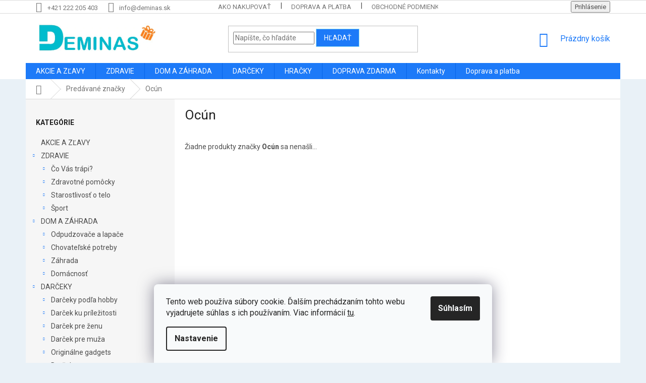

--- FILE ---
content_type: text/html; charset=utf-8
request_url: https://www.deminas.sk/znacka/ocun/
body_size: 24492
content:
<!doctype html><html lang="sk" dir="ltr" class="header-background-light external-fonts-loaded"><head><meta charset="utf-8" /><meta name="viewport" content="width=device-width,initial-scale=1" /><title>Ocún - Deminas</title><link rel="preconnect" href="https://cdn.myshoptet.com" /><link rel="dns-prefetch" href="https://cdn.myshoptet.com" /><link rel="preload" href="https://cdn.myshoptet.com/prj/dist/master/cms/libs/jquery/jquery-1.11.3.min.js" as="script" /><link href="https://cdn.myshoptet.com/prj/dist/master/cms/templates/frontend_templates/shared/css/font-face/roboto.css" rel="stylesheet"><link href="https://cdn.myshoptet.com/prj/dist/master/shop/dist/font-shoptet-11.css.62c94c7785ff2cea73b2.css" rel="stylesheet"><script>
dataLayer = [];
dataLayer.push({'shoptet' : {
    "pageId": -24,
    "pageType": "article",
    "currency": "EUR",
    "currencyInfo": {
        "decimalSeparator": ",",
        "exchangeRate": 1,
        "priceDecimalPlaces": 2,
        "symbol": "\u20ac",
        "symbolLeft": 1,
        "thousandSeparator": " "
    },
    "language": "sk",
    "projectId": 354159,
    "cartInfo": {
        "id": null,
        "freeShipping": false,
        "freeShippingFrom": 75,
        "leftToFreeGift": {
            "formattedPrice": "\u20ac0",
            "priceLeft": 0
        },
        "freeGift": false,
        "leftToFreeShipping": {
            "priceLeft": 75,
            "dependOnRegion": 0,
            "formattedPrice": "\u20ac75"
        },
        "discountCoupon": [],
        "getNoBillingShippingPrice": {
            "withoutVat": 0,
            "vat": 0,
            "withVat": 0
        },
        "cartItems": [],
        "taxMode": "ORDINARY"
    },
    "cart": [],
    "customer": {
        "priceRatio": 1,
        "priceListId": 1,
        "groupId": null,
        "registered": false,
        "mainAccount": false
    }
}});
dataLayer.push({'cookie_consent' : {
    "marketing": "denied",
    "analytics": "denied"
}});
document.addEventListener('DOMContentLoaded', function() {
    shoptet.consent.onAccept(function(agreements) {
        if (agreements.length == 0) {
            return;
        }
        dataLayer.push({
            'cookie_consent' : {
                'marketing' : (agreements.includes(shoptet.config.cookiesConsentOptPersonalisation)
                    ? 'granted' : 'denied'),
                'analytics': (agreements.includes(shoptet.config.cookiesConsentOptAnalytics)
                    ? 'granted' : 'denied')
            },
            'event': 'cookie_consent'
        });
    });
});
</script>

<!-- Google Tag Manager -->
<script>(function(w,d,s,l,i){w[l]=w[l]||[];w[l].push({'gtm.start':
new Date().getTime(),event:'gtm.js'});var f=d.getElementsByTagName(s)[0],
j=d.createElement(s),dl=l!='dataLayer'?'&l='+l:'';j.async=true;j.src=
'https://www.googletagmanager.com/gtm.js?id='+i+dl;f.parentNode.insertBefore(j,f);
})(window,document,'script','dataLayer','GTM-KXZL3PMQ');</script>
<!-- End Google Tag Manager -->

<meta property="og:type" content="website"><meta property="og:site_name" content="deminas.sk"><meta property="og:url" content="https://www.deminas.sk/znacka/ocun/"><meta property="og:title" content="Ocún - Deminas"><meta name="author" content="Deminas"><meta name="web_author" content="Shoptet.sk"><meta name="dcterms.rightsHolder" content="www.deminas.sk"><meta name="robots" content="index,follow"><meta property="og:image" content="https://cdn.myshoptet.com/usr/www.deminas.sk/user/logos/logo_final-2.jpg?t=1768892170"><meta property="og:description" content="Ocún"><meta name="description" content="Ocún"><meta name="google-site-verification" content="1oWRy6fX0f5A5ahjQ3WvfrhgGr_1pqgjdYq_G4O89KM"><style>:root {--color-primary: #1d7af8;--color-primary-h: 215;--color-primary-s: 94%;--color-primary-l: 54%;--color-primary-hover: #DE0000;--color-primary-hover-h: 0;--color-primary-hover-s: 100%;--color-primary-hover-l: 44%;--color-secondary: #D30000;--color-secondary-h: 0;--color-secondary-s: 100%;--color-secondary-l: 41%;--color-secondary-hover: #A7A7A7;--color-secondary-hover-h: 0;--color-secondary-hover-s: 0%;--color-secondary-hover-l: 65%;--color-tertiary: #1d7af8;--color-tertiary-h: 215;--color-tertiary-s: 94%;--color-tertiary-l: 54%;--color-tertiary-hover: #89DBF2;--color-tertiary-hover-h: 193;--color-tertiary-hover-s: 80%;--color-tertiary-hover-l: 74%;--color-header-background: #ffffff;--template-font: "Roboto";--template-headings-font: "Roboto";--header-background-url: none;--cookies-notice-background: #F8FAFB;--cookies-notice-color: #252525;--cookies-notice-button-hover: #27263f;--cookies-notice-link-hover: #3b3a5f;--templates-update-management-preview-mode-content: "Náhľad aktualizácií šablóny je aktívny pre váš prehliadač."}</style>
    
    <link href="https://cdn.myshoptet.com/prj/dist/master/shop/dist/main-11.less.fcb4a42d7bd8a71b7ee2.css" rel="stylesheet" />
        
    <script>var shoptet = shoptet || {};</script>
    <script src="https://cdn.myshoptet.com/prj/dist/master/shop/dist/main-3g-header.js.05f199e7fd2450312de2.js"></script>
<!-- User include --><!-- service 619(267) html code header -->
<link href="https://cdn.myshoptet.com/usr/fvstudio.myshoptet.com/user/documents/addons/cartupsell.min.css?24.11.1" rel="stylesheet">
<!-- project html code header -->
<style type="text/css">

@media (min-width: 1200px) {
      .products-block>div {
            width: 25%;
      }
}
#content .p-detail {
      display: flex;
      flex-direction: column;
}
#content .p-detail .products-related-header {
      order: 30;
}
#content .p-detail .products-related.products-additional {
      order: 31;
}
#content .p-detail .browse-p {
      order: 32;
}

.shp-tabs-row a[href$="#productsAlternative"] {
      display: none !important;
}
#tab-content {
      display: flex;
      flex-direction: column;
}
#productsAlternative {
      display: block !important;
      opacity: 1 !important;
      order: 99;
}
#productsAlternative:before {
      content: 'Podobné produkty';
      font-size: 140%;
      margin-top: 30px;
      display: block;
}
#footer .footer-rows .site-name {
      display: none;
}
#footer .custom-footer {
      padding-left: 0px !important;
}
@media screen and (min-width: 1200px) {
      .dklabScrolled #content-wrapper {
            margin-top: 131px;
      }
      .dklabScrolled #header {
            position: fixed;
            top: 0px;
            left: 0px;
            z-index: 52;
            width: 100%;
      }
}


.sidebar-inner {
      display: flex;
      flex-direction: column;
}
.filters-wrapper {
      order: -1;
}
label[for="manufacturer"] {
      display: none !important;
}


#footer{clear: both;background: #e9f1f7 !important;padding: 20px 0 15px;color: #0d0d0d !important;}
#footer a{color: #0d0d0d !important;}
#footer > .container {background: none;}
.custom-footer {border: 0; padding: 0;}

.flag.flag-discount {
      background-color: #14f56e;
}


</style>
                <meta name="msvalidate.01" content="84B1DBCA2E600CEBC66FD70CF57F0C36" />

<meta name="seznam-wmt" content="qrMMyrYSBJLfrT4ZavVCgimn3rJyNF9R" />

<!-- ToolTip text -->
<style type="text/css">
  body.in-krok-1 .question-tooltip {display: none;}
  .tooltiptext {margin-top: -10px; padding-left: 21px; font-size: smaller;}
</style>
<meta name="msvalidate.01" content="90ED6AF9A0294CE1643C3E076A48D7E4" />

<script>
    (function(w,d,t,r,u)
    {
        var f,n,i;
        w[u]=w[u]||[],f=function()
        {
            var o={ti:"149014002", enableAutoSpaTracking: true};
            o.q=w[u],w[u]=new UET(o),w[u].push("pageLoad")
        },
        n=d.createElement(t),n.src=r,n.async=1,n.onload=n.onreadystatechange=function()
        {
            var s=this.readyState;
            s&&s!=="loaded"&&s!=="complete"||(f(),n.onload=n.onreadystatechange=null)
        },
        i=d.getElementsByTagName(t)[0],i.parentNode.insertBefore(n,i)
    })
    (window,document,"script","//bat.bing.com/bat.js","uetq");
</script>
<link href="https://shoptet.onclck.cz/deminas.cz/shoptet-app.css?a3" rel="stylesheet">



<!-- /User include --><link rel="shortcut icon" href="/favicon.ico" type="image/x-icon" /><link rel="canonical" href="https://www.deminas.sk/znacka/ocun/" />    <script>
        var _hwq = _hwq || [];
        _hwq.push(['setKey', '502BA08FBC330A22ADC56AF377FF1609']);
        _hwq.push(['setTopPos', '0']);
        _hwq.push(['showWidget', '22']);
        (function() {
            var ho = document.createElement('script');
            ho.src = 'https://sk.im9.cz/direct/i/gjs.php?n=wdgt&sak=502BA08FBC330A22ADC56AF377FF1609';
            var s = document.getElementsByTagName('script')[0]; s.parentNode.insertBefore(ho, s);
        })();
    </script>
<script>!function(){var t={9196:function(){!function(){var t=/\[object (Boolean|Number|String|Function|Array|Date|RegExp)\]/;function r(r){return null==r?String(r):(r=t.exec(Object.prototype.toString.call(Object(r))))?r[1].toLowerCase():"object"}function n(t,r){return Object.prototype.hasOwnProperty.call(Object(t),r)}function e(t){if(!t||"object"!=r(t)||t.nodeType||t==t.window)return!1;try{if(t.constructor&&!n(t,"constructor")&&!n(t.constructor.prototype,"isPrototypeOf"))return!1}catch(t){return!1}for(var e in t);return void 0===e||n(t,e)}function o(t,r,n){this.b=t,this.f=r||function(){},this.d=!1,this.a={},this.c=[],this.e=function(t){return{set:function(r,n){u(c(r,n),t.a)},get:function(r){return t.get(r)}}}(this),i(this,t,!n);var e=t.push,o=this;t.push=function(){var r=[].slice.call(arguments,0),n=e.apply(t,r);return i(o,r),n}}function i(t,n,o){for(t.c.push.apply(t.c,n);!1===t.d&&0<t.c.length;){if("array"==r(n=t.c.shift()))t:{var i=n,a=t.a;if("string"==r(i[0])){for(var f=i[0].split("."),s=f.pop(),p=(i=i.slice(1),0);p<f.length;p++){if(void 0===a[f[p]])break t;a=a[f[p]]}try{a[s].apply(a,i)}catch(t){}}}else if("function"==typeof n)try{n.call(t.e)}catch(t){}else{if(!e(n))continue;for(var l in n)u(c(l,n[l]),t.a)}o||(t.d=!0,t.f(t.a,n),t.d=!1)}}function c(t,r){for(var n={},e=n,o=t.split("."),i=0;i<o.length-1;i++)e=e[o[i]]={};return e[o[o.length-1]]=r,n}function u(t,o){for(var i in t)if(n(t,i)){var c=t[i];"array"==r(c)?("array"==r(o[i])||(o[i]=[]),u(c,o[i])):e(c)?(e(o[i])||(o[i]={}),u(c,o[i])):o[i]=c}}window.DataLayerHelper=o,o.prototype.get=function(t){var r=this.a;t=t.split(".");for(var n=0;n<t.length;n++){if(void 0===r[t[n]])return;r=r[t[n]]}return r},o.prototype.flatten=function(){this.b.splice(0,this.b.length),this.b[0]={},u(this.a,this.b[0])}}()}},r={};function n(e){var o=r[e];if(void 0!==o)return o.exports;var i=r[e]={exports:{}};return t[e](i,i.exports,n),i.exports}n.n=function(t){var r=t&&t.__esModule?function(){return t.default}:function(){return t};return n.d(r,{a:r}),r},n.d=function(t,r){for(var e in r)n.o(r,e)&&!n.o(t,e)&&Object.defineProperty(t,e,{enumerable:!0,get:r[e]})},n.o=function(t,r){return Object.prototype.hasOwnProperty.call(t,r)},function(){"use strict";n(9196)}()}();</script><style>/* custom background */@media (min-width: 992px) {body {background-color: #e9f1f7 ;background-position: top center;background-repeat: no-repeat;background-attachment: fixed;}}</style>    <!-- Global site tag (gtag.js) - Google Analytics -->
    <script async src="https://www.googletagmanager.com/gtag/js?id=17825633862"></script>
    <script>
        
        window.dataLayer = window.dataLayer || [];
        function gtag(){dataLayer.push(arguments);}
        

                    console.debug('default consent data');

            gtag('consent', 'default', {"ad_storage":"denied","analytics_storage":"denied","ad_user_data":"denied","ad_personalization":"denied","wait_for_update":500});
            dataLayer.push({
                'event': 'default_consent'
            });
        
        gtag('js', new Date());

        
                gtag('config', 'G-E2PRT4E4K1', {"groups":"GA4","send_page_view":false,"content_group":"article","currency":"EUR","page_language":"sk"});
        
                gtag('config', 'AW-641762213', {"allow_enhanced_conversions":true});
        
                gtag('config', 'AW-17825633862', {"allow_enhanced_conversions":true});
        
        
        
        
                    gtag('event', 'page_view', {"send_to":"GA4","page_language":"sk","content_group":"article","currency":"EUR"});
        
        
        
        
        
        
        
        
        
        
        
        
        
        document.addEventListener('DOMContentLoaded', function() {
            if (typeof shoptet.tracking !== 'undefined') {
                for (var id in shoptet.tracking.bannersList) {
                    gtag('event', 'view_promotion', {
                        "send_to": "UA",
                        "promotions": [
                            {
                                "id": shoptet.tracking.bannersList[id].id,
                                "name": shoptet.tracking.bannersList[id].name,
                                "position": shoptet.tracking.bannersList[id].position
                            }
                        ]
                    });
                }
            }

            shoptet.consent.onAccept(function(agreements) {
                if (agreements.length !== 0) {
                    console.debug('gtag consent accept');
                    var gtagConsentPayload =  {
                        'ad_storage': agreements.includes(shoptet.config.cookiesConsentOptPersonalisation)
                            ? 'granted' : 'denied',
                        'analytics_storage': agreements.includes(shoptet.config.cookiesConsentOptAnalytics)
                            ? 'granted' : 'denied',
                                                                                                'ad_user_data': agreements.includes(shoptet.config.cookiesConsentOptPersonalisation)
                            ? 'granted' : 'denied',
                        'ad_personalization': agreements.includes(shoptet.config.cookiesConsentOptPersonalisation)
                            ? 'granted' : 'denied',
                        };
                    console.debug('update consent data', gtagConsentPayload);
                    gtag('consent', 'update', gtagConsentPayload);
                    dataLayer.push(
                        { 'event': 'update_consent' }
                    );
                }
            });
        });
    </script>
</head><body class="desktop id--24 in-znacka template-11 type-manufacturer-detail multiple-columns-body columns-3 ums_forms_redesign--off ums_a11y_category_page--on ums_discussion_rating_forms--off ums_flags_display_unification--on ums_a11y_login--on mobile-header-version-0"><noscript>
    <style>
        #header {
            padding-top: 0;
            position: relative !important;
            top: 0;
        }
        .header-navigation {
            position: relative !important;
        }
        .overall-wrapper {
            margin: 0 !important;
        }
        body:not(.ready) {
            visibility: visible !important;
        }
    </style>
    <div class="no-javascript">
        <div class="no-javascript__title">Musíte zmeniť nastavenie vášho prehliadača</div>
        <div class="no-javascript__text">Pozrite sa na: <a href="https://www.google.com/support/bin/answer.py?answer=23852">Ako povoliť JavaScript vo vašom prehliadači</a>.</div>
        <div class="no-javascript__text">Ak používate software na blokovanie reklám, možno bude potrebné, aby ste povolili JavaScript z tejto stránky.</div>
        <div class="no-javascript__text">Ďakujeme.</div>
    </div>
</noscript>

<!-- Google Tag Manager (noscript) -->
<noscript><iframe src="https://www.googletagmanager.com/ns.html?id=GTM-KXZL3PMQ"
height="0" width="0" style="display:none;visibility:hidden"></iframe></noscript>
<!-- End Google Tag Manager (noscript) -->

    <div class="siteCookies siteCookies--bottom siteCookies--light js-siteCookies" role="dialog" data-testid="cookiesPopup" data-nosnippet>
        <div class="siteCookies__form">
            <div class="siteCookies__content">
                <div class="siteCookies__text">
                    Tento web používa súbory cookie. Ďalším prechádzaním tohto webu vyjadrujete súhlas s ich používaním. Viac informácií <a href="https://354159.myshoptet.com/podmienky-ochrany-osobnych-udajov/" target="\">tu</a>.
                </div>
                <p class="siteCookies__links">
                    <button class="siteCookies__link js-cookies-settings" aria-label="Nastavenia cookies" data-testid="cookiesSettings">Nastavenie</button>
                </p>
            </div>
            <div class="siteCookies__buttonWrap">
                                <button class="siteCookies__button js-cookiesConsentSubmit" value="all" aria-label="Prijať cookies" data-testid="buttonCookiesAccept">Súhlasím</button>
            </div>
        </div>
        <script>
            document.addEventListener("DOMContentLoaded", () => {
                const siteCookies = document.querySelector('.js-siteCookies');
                document.addEventListener("scroll", shoptet.common.throttle(() => {
                    const st = document.documentElement.scrollTop;
                    if (st > 1) {
                        siteCookies.classList.add('siteCookies--scrolled');
                    } else {
                        siteCookies.classList.remove('siteCookies--scrolled');
                    }
                }, 100));
            });
        </script>
    </div>
<a href="#content" class="skip-link sr-only">Prejsť na obsah</a><div class="overall-wrapper"><div class="user-action"><div class="container">
    <div class="user-action-in">
                    <div id="login" class="user-action-login popup-widget login-widget" role="dialog" aria-labelledby="loginHeading">
        <div class="popup-widget-inner">
                            <h2 id="loginHeading">Prihlásenie k vášmu účtu</h2><div id="customerLogin"><form action="/action/Customer/Login/" method="post" id="formLoginIncluded" class="csrf-enabled formLogin" data-testid="formLogin"><input type="hidden" name="referer" value="" /><div class="form-group"><div class="input-wrapper email js-validated-element-wrapper no-label"><input type="email" name="email" class="form-control" autofocus placeholder="E-mailová adresa (napr. jan@novak.sk)" data-testid="inputEmail" autocomplete="email" required /></div></div><div class="form-group"><div class="input-wrapper password js-validated-element-wrapper no-label"><input type="password" name="password" class="form-control" placeholder="Heslo" data-testid="inputPassword" autocomplete="current-password" required /><span class="no-display">Nemôžete vyplniť toto pole</span><input type="text" name="surname" value="" class="no-display" /></div></div><div class="form-group"><div class="login-wrapper"><button type="submit" class="btn btn-secondary btn-text btn-login" data-testid="buttonSubmit">Prihlásiť sa</button><div class="password-helper"><a href="/registracia/" data-testid="signup" rel="nofollow">Nová registrácia</a><a href="/klient/zabudnute-heslo/" rel="nofollow">Zabudnuté heslo</a></div></div></div></form>
</div>                    </div>
    </div>

                            <div id="cart-widget" class="user-action-cart popup-widget cart-widget loader-wrapper" data-testid="popupCartWidget" role="dialog" aria-hidden="true">
    <div class="popup-widget-inner cart-widget-inner place-cart-here">
        <div class="loader-overlay">
            <div class="loader"></div>
        </div>
    </div>

    <div class="cart-widget-button">
        <a href="/kosik/" class="btn btn-conversion" id="continue-order-button" rel="nofollow" data-testid="buttonNextStep">Pokračovať do košíka</a>
    </div>
</div>
            </div>
</div>
</div><div class="top-navigation-bar" data-testid="topNavigationBar">

    <div class="container">

        <div class="top-navigation-contacts">
            <strong>Zákaznícka podpora:</strong><a href="tel:+421222205403" class="project-phone" aria-label="Zavolať na +421222205403" data-testid="contactboxPhone"><span>+421 222 205 403</span></a><a href="mailto:info@deminas.sk" class="project-email" data-testid="contactboxEmail"><span>info@deminas.sk</span></a>        </div>

                            <div class="top-navigation-menu">
                <div class="top-navigation-menu-trigger"></div>
                <ul class="top-navigation-bar-menu">
                                            <li class="top-navigation-menu-item-27">
                            <a href="/ako-nakupovat/">Ako nakupovať</a>
                        </li>
                                            <li class="top-navigation-menu-item-2702">
                            <a href="/doprava-a-platba/">Doprava a platba</a>
                        </li>
                                            <li class="top-navigation-menu-item-39">
                            <a href="/obchodne-podmienky/">Obchodné podmienky</a>
                        </li>
                                            <li class="top-navigation-menu-item-691">
                            <a href="/podmienky-ochrany-osobnych-udajov/">Podmienky ochrany osobných údajov</a>
                        </li>
                                            <li class="top-navigation-menu-item-2708">
                            <a href="/reklamacia-a-vratenie/">Reklamácia a vrátenie</a>
                        </li>
                                            <li class="top-navigation-menu-item-29">
                            <a href="/kontakty/">Kontakty</a>
                        </li>
                                            <li class="top-navigation-menu-item-2705">
                            <a href="/pouzivanie-cookies/">Používanie cookies</a>
                        </li>
                                    </ul>
                <ul class="top-navigation-bar-menu-helper"></ul>
            </div>
        
        <div class="top-navigation-tools">
            <div class="responsive-tools">
                <a href="#" class="toggle-window" data-target="search" aria-label="Hľadať" data-testid="linkSearchIcon"></a>
                                                            <a href="#" class="toggle-window" data-target="login"></a>
                                                    <a href="#" class="toggle-window" data-target="navigation" aria-label="Menu" data-testid="hamburgerMenu"></a>
            </div>
                        <button class="top-nav-button top-nav-button-login toggle-window" type="button" data-target="login" aria-haspopup="dialog" aria-controls="login" aria-expanded="false" data-testid="signin"><span>Prihlásenie</span></button>        </div>

    </div>

</div>
<header id="header"><div class="container navigation-wrapper">
    <div class="header-top">
        <div class="site-name-wrapper">
            <div class="site-name"><a href="/" data-testid="linkWebsiteLogo"><img src="https://cdn.myshoptet.com/usr/www.deminas.sk/user/logos/logo_final-2.jpg" alt="Deminas" fetchpriority="low" /></a></div>        </div>
        <div class="search" itemscope itemtype="https://schema.org/WebSite">
            <meta itemprop="headline" content="Predávané značky"/><meta itemprop="url" content="https://www.deminas.sk"/><meta itemprop="text" content="Ocún"/>            <form action="/action/ProductSearch/prepareString/" method="post"
    id="formSearchForm" class="search-form compact-form js-search-main"
    itemprop="potentialAction" itemscope itemtype="https://schema.org/SearchAction" data-testid="searchForm">
    <fieldset>
        <meta itemprop="target"
            content="https://www.deminas.sk/vyhladavanie/?string={string}"/>
        <input type="hidden" name="language" value="sk"/>
        
            
<input
    type="search"
    name="string"
        class="query-input form-control search-input js-search-input"
    placeholder="Napíšte, čo hľadáte"
    autocomplete="off"
    required
    itemprop="query-input"
    aria-label="Vyhľadávanie"
    data-testid="searchInput"
>
            <button type="submit" class="btn btn-default" data-testid="searchBtn">Hľadať</button>
        
    </fieldset>
</form>
        </div>
        <div class="navigation-buttons">
                
    <a href="/kosik/" class="btn btn-icon toggle-window cart-count" data-target="cart" data-hover="true" data-redirect="true" data-testid="headerCart" rel="nofollow" aria-haspopup="dialog" aria-expanded="false" aria-controls="cart-widget">
        
                <span class="sr-only">Nákupný košík</span>
        
            <span class="cart-price visible-lg-inline-block" data-testid="headerCartPrice">
                                    Prázdny košík                            </span>
        
    
            </a>
        </div>
    </div>
    <nav id="navigation" aria-label="Hlavné menu" data-collapsible="true"><div class="navigation-in menu"><ul class="menu-level-1" role="menubar" data-testid="headerMenuItems"><li class="menu-item-983" role="none"><a href="/akcie-a-zlavy/" data-testid="headerMenuItem" role="menuitem" aria-expanded="false"><b>AKCIE A ZĽAVY</b></a></li>
<li class="menu-item-1157 ext" role="none"><a href="/starostlivost-o-krasu-a-zdravie/" data-testid="headerMenuItem" role="menuitem" aria-haspopup="true" aria-expanded="false"><b>ZDRAVIE</b><span class="submenu-arrow"></span></a><ul class="menu-level-2" aria-label="ZDRAVIE" tabindex="-1" role="menu"><li class="menu-item-3827 has-third-level" role="none"><a href="/co-vas-trapi/" class="menu-image" data-testid="headerMenuItem" tabindex="-1" aria-hidden="true"><img src="data:image/svg+xml,%3Csvg%20width%3D%22140%22%20height%3D%22100%22%20xmlns%3D%22http%3A%2F%2Fwww.w3.org%2F2000%2Fsvg%22%3E%3C%2Fsvg%3E" alt="" aria-hidden="true" width="140" height="100"  data-src="https://cdn.myshoptet.com/usr/www.deminas.sk/user/categories/thumb/co-vas-trapi-deminas.jpg" fetchpriority="low" /></a><div><a href="/co-vas-trapi/" data-testid="headerMenuItem" role="menuitem"><span>Čo Vás trápi?</span></a>
                                                    <ul class="menu-level-3" role="menu">
                                                                    <li class="menu-item-3830" role="none">
                                        <a href="/bolest-hlavy/" data-testid="headerMenuItem" role="menuitem">
                                            Bolesť hlavy</a>,                                    </li>
                                                                    <li class="menu-item-3833" role="none">
                                        <a href="/bolest-krcnej-chrbtice/" data-testid="headerMenuItem" role="menuitem">
                                            Bolesť krčnej chrbtice</a>,                                    </li>
                                                                    <li class="menu-item-3836" role="none">
                                        <a href="/bolest-chrbta/" data-testid="headerMenuItem" role="menuitem">
                                            Bolesť chrbta</a>,                                    </li>
                                                                    <li class="menu-item-3839" role="none">
                                        <a href="/bolest-bedier/" data-testid="headerMenuItem" role="menuitem">
                                            Bolesť bedier</a>,                                    </li>
                                                                    <li class="menu-item-3842" role="none">
                                        <a href="/bolest-kolien/" data-testid="headerMenuItem" role="menuitem">
                                            Bolesť kolien</a>,                                    </li>
                                                                    <li class="menu-item-3845" role="none">
                                        <a href="/karpalny-tunel/" data-testid="headerMenuItem" role="menuitem">
                                            Karpálny tunel</a>,                                    </li>
                                                                    <li class="menu-item-3848" role="none">
                                        <a href="/tenisovy-laket/" data-testid="headerMenuItem" role="menuitem">
                                            Tenisový lakeť</a>,                                    </li>
                                                                    <li class="menu-item-3851" role="none">
                                        <a href="/vyboceny-palec-halluxy/" data-testid="headerMenuItem" role="menuitem">
                                            Vybočený palec - halluxy</a>,                                    </li>
                                                                    <li class="menu-item-3854" role="none">
                                        <a href="/ploche-nohy/" data-testid="headerMenuItem" role="menuitem">
                                            Ploché nohy</a>,                                    </li>
                                                                    <li class="menu-item-3857" role="none">
                                        <a href="/chudnutie/" data-testid="headerMenuItem" role="menuitem">
                                            Chudnutie</a>,                                    </li>
                                                                    <li class="menu-item-3860" role="none">
                                        <a href="/krcove-zily/" data-testid="headerMenuItem" role="menuitem">
                                            Krčové žily</a>,                                    </li>
                                                                    <li class="menu-item-3863" role="none">
                                        <a href="/stres-nervozita-a-spanok/" data-testid="headerMenuItem" role="menuitem">
                                            Stres, nervozita a spánok</a>,                                    </li>
                                                                    <li class="menu-item-3866" role="none">
                                        <a href="/detoxikacia-organizmu/" data-testid="headerMenuItem" role="menuitem">
                                            Detoxikácia organizmu</a>,                                    </li>
                                                                    <li class="menu-item-3869" role="none">
                                        <a href="/starostlivost-o-seniorov/" data-testid="headerMenuItem" role="menuitem">
                                            Starostlivosť o seniorov</a>,                                    </li>
                                                                    <li class="menu-item-3872" role="none">
                                        <a href="/starostlivost-v-tehotenstve/" data-testid="headerMenuItem" role="menuitem">
                                            Starostlivosť v tehotenstve</a>,                                    </li>
                                                                    <li class="menu-item-3911" role="none">
                                        <a href="/chrapanie/" data-testid="headerMenuItem" role="menuitem">
                                            Chrápanie</a>                                    </li>
                                                            </ul>
                        </div></li><li class="menu-item-1163 has-third-level" role="none"><a href="/pre-zdravie/" class="menu-image" data-testid="headerMenuItem" tabindex="-1" aria-hidden="true"><img src="data:image/svg+xml,%3Csvg%20width%3D%22140%22%20height%3D%22100%22%20xmlns%3D%22http%3A%2F%2Fwww.w3.org%2F2000%2Fsvg%22%3E%3C%2Fsvg%3E" alt="" aria-hidden="true" width="140" height="100"  data-src="https://cdn.myshoptet.com/usr/www.deminas.sk/user/categories/thumb/zdravotne-pomocky-deminas.jpg" fetchpriority="low" /></a><div><a href="/pre-zdravie/" data-testid="headerMenuItem" role="menuitem"><span>Zdravotné pomôcky</span></a>
                                                    <ul class="menu-level-3" role="menu">
                                                                    <li class="menu-item-1151" role="none">
                                        <a href="/masazne-pomocky/" data-testid="headerMenuItem" role="menuitem">
                                            Masážne pomôcky</a>,                                    </li>
                                                                    <li class="menu-item-1823" role="none">
                                        <a href="/zdravotne-bandaze-a-ortezy/" data-testid="headerMenuItem" role="menuitem">
                                            Zdravotné bandáže a ortézy</a>,                                    </li>
                                                                    <li class="menu-item-3878" role="none">
                                        <a href="/starostlivost-o-ustnu-dutinu/" data-testid="headerMenuItem" role="menuitem">
                                            Starostlivosť o ústnu dutinu</a>,                                    </li>
                                                                    <li class="menu-item-1154" role="none">
                                        <a href="/starostlivost-o-nohy/" data-testid="headerMenuItem" role="menuitem">
                                            Starostlivosť o nohy</a>,                                    </li>
                                                                    <li class="menu-item-1757" role="none">
                                        <a href="/ortopedicke-pomocky/" data-testid="headerMenuItem" role="menuitem">
                                            Ortopedické pomôcky</a>,                                    </li>
                                                                    <li class="menu-item-1988" role="none">
                                        <a href="/rehabilitacne-pomocky/" data-testid="headerMenuItem" role="menuitem">
                                            Rehabilitačné pomôcky</a>,                                    </li>
                                                                    <li class="menu-item-3881" role="none">
                                        <a href="/chudnutie-a-detoxikacia/" data-testid="headerMenuItem" role="menuitem">
                                            Chudnutie a detoxikácia</a>,                                    </li>
                                                                    <li class="menu-item-3887" role="none">
                                        <a href="/usi/" data-testid="headerMenuItem" role="menuitem">
                                            Uši</a>,                                    </li>
                                                                    <li class="menu-item-3884" role="none">
                                        <a href="/ostatne-pomocky-pre-zdravie/" data-testid="headerMenuItem" role="menuitem">
                                            Ostatné pomôcky pre zdravie</a>,                                    </li>
                                                                    <li class="menu-item-3665" role="none">
                                        <a href="/elektricke-deky/" data-testid="headerMenuItem" role="menuitem">
                                            Elektrické deky a ohrievače</a>,                                    </li>
                                                                    <li class="menu-item-3248" role="none">
                                        <a href="/zdravotna-technika/" data-testid="headerMenuItem" role="menuitem">
                                            Oximetre</a>,                                    </li>
                                                                    <li class="menu-item-3449" role="none">
                                        <a href="/generatory-ozonu/" data-testid="headerMenuItem" role="menuitem">
                                            Generátory ozónu</a>,                                    </li>
                                                                    <li class="menu-item-4148" role="none">
                                        <a href="/repelenty/" data-testid="headerMenuItem" role="menuitem">
                                            Repelenty</a>,                                    </li>
                                                                    <li class="menu-item-3233" role="none">
                                        <a href="/sterilizatory/" data-testid="headerMenuItem" role="menuitem">
                                            Sterilizátory</a>,                                    </li>
                                                                    <li class="menu-item-3212" role="none">
                                        <a href="/inhalatory/" data-testid="headerMenuItem" role="menuitem">
                                            Inhalátory</a>,                                    </li>
                                                                    <li class="menu-item-4274" role="none">
                                        <a href="/tlakomery/" data-testid="headerMenuItem" role="menuitem">
                                            Tlakomery</a>,                                    </li>
                                                                    <li class="menu-item-4346" role="none">
                                        <a href="/zdravotna-technika-2/" data-testid="headerMenuItem" role="menuitem">
                                            Zdravotná technika</a>                                    </li>
                                                            </ul>
                        </div></li><li class="menu-item-896 has-third-level" role="none"><a href="/moda-a-krasa/" class="menu-image" data-testid="headerMenuItem" tabindex="-1" aria-hidden="true"><img src="data:image/svg+xml,%3Csvg%20width%3D%22140%22%20height%3D%22100%22%20xmlns%3D%22http%3A%2F%2Fwww.w3.org%2F2000%2Fsvg%22%3E%3C%2Fsvg%3E" alt="" aria-hidden="true" width="140" height="100"  data-src="https://cdn.myshoptet.com/usr/www.deminas.sk/user/categories/thumb/modni-doplnky-a-unikatni-doplnky-pro-krasu-deminas.jpg" fetchpriority="low" /></a><div><a href="/moda-a-krasa/" data-testid="headerMenuItem" role="menuitem"><span>Starostlivosť o telo</span></a>
                                                    <ul class="menu-level-3" role="menu">
                                                                    <li class="menu-item-3896" role="none">
                                        <a href="/starostlivost-o-vlasy/" data-testid="headerMenuItem" role="menuitem">
                                            Starostlivosť o vlasy</a>,                                    </li>
                                                                    <li class="menu-item-3893" role="none">
                                        <a href="/epilacia-a-depilacia/" data-testid="headerMenuItem" role="menuitem">
                                            Epilácia a depilácia</a>,                                    </li>
                                                                    <li class="menu-item-3116" role="none">
                                        <a href="/kozmeticke-pomocky/" data-testid="headerMenuItem" role="menuitem">
                                            Kozmetické pomôcky</a>,                                    </li>
                                                                    <li class="menu-item-3890" role="none">
                                        <a href="/doplnky-pre-krasu/" data-testid="headerMenuItem" role="menuitem">
                                            Doplnky pre krásu</a>,                                    </li>
                                                                    <li class="menu-item-3278" role="none">
                                        <a href="/starostlivost-o-fuzy/" data-testid="headerMenuItem" role="menuitem">
                                            Starostlivosť o fúzy</a>,                                    </li>
                                                                    <li class="menu-item-3902" role="none">
                                        <a href="/nechty/" data-testid="headerMenuItem" role="menuitem">
                                            Nechty</a>,                                    </li>
                                                                    <li class="menu-item-2489" role="none">
                                        <a href="/zastrihavace/" data-testid="headerMenuItem" role="menuitem">
                                            Zastrihávače</a>,                                    </li>
                                                                    <li class="menu-item-4217" role="none">
                                        <a href="/teplomery-osobne/" data-testid="headerMenuItem" role="menuitem">
                                            Teplomery - osobné</a>,                                    </li>
                                                                    <li class="menu-item-4566" role="none">
                                        <a href="/panske-tricka/" data-testid="headerMenuItem" role="menuitem">
                                            Pánske tričká</a>,                                    </li>
                                                                    <li class="menu-item-4632" role="none">
                                        <a href="/panske-vesty/" data-testid="headerMenuItem" role="menuitem">
                                            Pánske vesty</a>                                    </li>
                                                            </ul>
                        </div></li><li class="menu-item-1160 has-third-level" role="none"><a href="/sport/" class="menu-image" data-testid="headerMenuItem" tabindex="-1" aria-hidden="true"><img src="data:image/svg+xml,%3Csvg%20width%3D%22140%22%20height%3D%22100%22%20xmlns%3D%22http%3A%2F%2Fwww.w3.org%2F2000%2Fsvg%22%3E%3C%2Fsvg%3E" alt="" aria-hidden="true" width="140" height="100"  data-src="https://cdn.myshoptet.com/usr/www.deminas.sk/user/categories/thumb/sport-deminas.jpg" fetchpriority="low" /></a><div><a href="/sport/" data-testid="headerMenuItem" role="menuitem"><span>Šport</span></a>
                                                    <ul class="menu-level-3" role="menu">
                                                                    <li class="menu-item-1166" role="none">
                                        <a href="/fitness/" data-testid="headerMenuItem" role="menuitem">
                                            Fitness</a>,                                    </li>
                                                                    <li class="menu-item-3905" role="none">
                                        <a href="/sportove-naradie/" data-testid="headerMenuItem" role="menuitem">
                                            Športové náradie</a>,                                    </li>
                                                                    <li class="menu-item-1178" role="none">
                                        <a href="/cyklistika/" data-testid="headerMenuItem" role="menuitem">
                                            Cyklistika</a>,                                    </li>
                                                                    <li class="menu-item-1505" role="none">
                                        <a href="/kempovanie/" data-testid="headerMenuItem" role="menuitem">
                                            Kempovanie</a>,                                    </li>
                                                                    <li class="menu-item-3917" role="none">
                                        <a href="/flase-na-pitie/" data-testid="headerMenuItem" role="menuitem">
                                            Fľaše na pitie</a>,                                    </li>
                                                                    <li class="menu-item-4334" role="none">
                                        <a href="/pitne-vaky/" data-testid="headerMenuItem" role="menuitem">
                                            Pitné vaky</a>,                                    </li>
                                                                    <li class="menu-item-4641" role="none">
                                        <a href="/futbalove-branky/" data-testid="headerMenuItem" role="menuitem">
                                            Futbalové bránky</a>,                                    </li>
                                                                    <li class="menu-item-4656" role="none">
                                        <a href="/turisticke-batohy/" data-testid="headerMenuItem" role="menuitem">
                                            Turistické batohy</a>,                                    </li>
                                                                    <li class="menu-item-4674" role="none">
                                        <a href="/zjazdove-lyze/" data-testid="headerMenuItem" role="menuitem">
                                            Zjazdové lyže</a>,                                    </li>
                                                                    <li class="menu-item-4698" role="none">
                                        <a href="/plastenky-na-batohy/" data-testid="headerMenuItem" role="menuitem">
                                            Pláštenky na batohy</a>                                    </li>
                                                            </ul>
                        </div></li></ul></li>
<li class="menu-item-695 ext" role="none"><a href="/dom-zahrada-volny-cas/" data-testid="headerMenuItem" role="menuitem" aria-haspopup="true" aria-expanded="false"><b>DOM A ZÁHRADA</b><span class="submenu-arrow"></span></a><ul class="menu-level-2" aria-label="DOM A ZÁHRADA" tabindex="-1" role="menu"><li class="menu-item-1913 has-third-level" role="none"><a href="/odpudzovace-a-lapace/" class="menu-image" data-testid="headerMenuItem" tabindex="-1" aria-hidden="true"><img src="data:image/svg+xml,%3Csvg%20width%3D%22140%22%20height%3D%22100%22%20xmlns%3D%22http%3A%2F%2Fwww.w3.org%2F2000%2Fsvg%22%3E%3C%2Fsvg%3E" alt="" aria-hidden="true" width="140" height="100"  data-src="https://cdn.myshoptet.com/usr/www.deminas.sk/user/categories/thumb/lapace-a-odpuzovace-deminas-1.jpg" fetchpriority="low" /></a><div><a href="/odpudzovace-a-lapace/" data-testid="headerMenuItem" role="menuitem"><span>Odpudzovače a lapače</span></a>
                                                    <ul class="menu-level-3" role="menu">
                                                                    <li class="menu-item-1916" role="none">
                                        <a href="/odpudzovace-zvierat/" data-testid="headerMenuItem" role="menuitem">
                                            Odpudzovače zvierat</a>                                    </li>
                                                            </ul>
                        </div></li><li class="menu-item-887 has-third-level" role="none"><a href="/chovatelske-potreby/" class="menu-image" data-testid="headerMenuItem" tabindex="-1" aria-hidden="true"><img src="data:image/svg+xml,%3Csvg%20width%3D%22140%22%20height%3D%22100%22%20xmlns%3D%22http%3A%2F%2Fwww.w3.org%2F2000%2Fsvg%22%3E%3C%2Fsvg%3E" alt="" aria-hidden="true" width="140" height="100"  data-src="https://cdn.myshoptet.com/usr/www.deminas.sk/user/categories/thumb/chovatelske-potreby---top-kvalita-a-siroka-nabidka-deminas.jpg" fetchpriority="low" /></a><div><a href="/chovatelske-potreby/" data-testid="headerMenuItem" role="menuitem"><span>Chovateľské potreby</span></a>
                                                    <ul class="menu-level-3" role="menu">
                                                                    <li class="menu-item-1349" role="none">
                                        <a href="/postroje-pre-psy/" data-testid="headerMenuItem" role="menuitem">
                                            Postroje pre psy</a>,                                    </li>
                                                                    <li class="menu-item-2366" role="none">
                                        <a href="/ostatne-pomocky-pre-psov/" data-testid="headerMenuItem" role="menuitem">
                                            Ostatné pomôcky pre psov</a>,                                    </li>
                                                                    <li class="menu-item-2483" role="none">
                                        <a href="/obojky-pre-psov/" data-testid="headerMenuItem" role="menuitem">
                                            Obojky pre psov</a>,                                    </li>
                                                                    <li class="menu-item-2075" role="none">
                                        <a href="/voditka-pre-psov/" data-testid="headerMenuItem" role="menuitem">
                                            Vodítka pre psov</a>,                                    </li>
                                                                    <li class="menu-item-3032" role="none">
                                        <a href="/odpocivadla-a-skrabadla/" data-testid="headerMenuItem" role="menuitem">
                                            Odpočívadlá a škrábadlá</a>,                                    </li>
                                                                    <li class="menu-item-3089" role="none">
                                        <a href="/krmitka-pre-vtakov/" data-testid="headerMenuItem" role="menuitem">
                                            Krmítka pre vtákov</a>,                                    </li>
                                                                    <li class="menu-item-3125" role="none">
                                        <a href="/kozmetika-a-uprava-psa/" data-testid="headerMenuItem" role="menuitem">
                                            Kozmetika a úprava psa</a>,                                    </li>
                                                                    <li class="menu-item-2336" role="none">
                                        <a href="/kozmetika-a-uprava-maciek/" data-testid="headerMenuItem" role="menuitem">
                                            Kozmetika a úprava mačiek</a>,                                    </li>
                                                                    <li class="menu-item-3296" role="none">
                                        <a href="/hracky-pre-macky/" data-testid="headerMenuItem" role="menuitem">
                                            Hračky pre mačky</a>,                                    </li>
                                                                    <li class="menu-item-3455" role="none">
                                        <a href="/podlozky-pre-psov/" data-testid="headerMenuItem" role="menuitem">
                                            Podložky pre psov</a>,                                    </li>
                                                                    <li class="menu-item-2993" role="none">
                                        <a href="/sacky-pre-psickarov/" data-testid="headerMenuItem" role="menuitem">
                                            Sáčky pre psičkárov</a>,                                    </li>
                                                                    <li class="menu-item-3527" role="none">
                                        <a href="/kefy-pre-psov/" data-testid="headerMenuItem" role="menuitem">
                                            Kefy pre psov</a>,                                    </li>
                                                                    <li class="menu-item-3929" role="none">
                                        <a href="/vycvik-psa/" data-testid="headerMenuItem" role="menuitem">
                                            Výcvik psa</a>,                                    </li>
                                                                    <li class="menu-item-4244" role="none">
                                        <a href="/misky-a-zasobniky-pre-psov/" data-testid="headerMenuItem" role="menuitem">
                                            Misky a zásobníky pre psov</a>,                                    </li>
                                                                    <li class="menu-item-4361" role="none">
                                        <a href="/cestovanie-so-psom/" data-testid="headerMenuItem" role="menuitem">
                                            Cestovanie so psom</a>,                                    </li>
                                                                    <li class="menu-item-4451" role="none">
                                        <a href="/pelechy-a-budy-pre-psov/" data-testid="headerMenuItem" role="menuitem">
                                            Pelechy a búdy pre psov</a>,                                    </li>
                                                                    <li class="menu-item-4623" role="none">
                                        <a href="/starostlivost-o-psi-chrup/" data-testid="headerMenuItem" role="menuitem">
                                            Starostlivosť o psí chrup</a>,                                    </li>
                                                                    <li class="menu-item-4707" role="none">
                                        <a href="/ostatne-pomocky-pre-macky/" data-testid="headerMenuItem" role="menuitem">
                                            Ostatné pomôcky pre mačky</a>                                    </li>
                                                            </ul>
                        </div></li><li class="menu-item-707 has-third-level" role="none"><a href="/do-zahradky/" class="menu-image" data-testid="headerMenuItem" tabindex="-1" aria-hidden="true"><img src="data:image/svg+xml,%3Csvg%20width%3D%22140%22%20height%3D%22100%22%20xmlns%3D%22http%3A%2F%2Fwww.w3.org%2F2000%2Fsvg%22%3E%3C%2Fsvg%3E" alt="" aria-hidden="true" width="140" height="100"  data-src="https://cdn.myshoptet.com/usr/www.deminas.sk/user/categories/thumb/doplnky-do-zahradky---top-kvalita-a-siroka-nabidka-deminas.jpg" fetchpriority="low" /></a><div><a href="/do-zahradky/" data-testid="headerMenuItem" role="menuitem"><span>Záhrada</span></a>
                                                    <ul class="menu-level-3" role="menu">
                                                                    <li class="menu-item-1508" role="none">
                                        <a href="/grow-it-vypestuj-si/" data-testid="headerMenuItem" role="menuitem">
                                            Grow It - vypestuj si</a>,                                    </li>
                                                                    <li class="menu-item-2093" role="none">
                                        <a href="/lazy-bag/" data-testid="headerMenuItem" role="menuitem">
                                            Lazy bag</a>,                                    </li>
                                                                    <li class="menu-item-1319" role="none">
                                        <a href="/grilovacie-naradie/" data-testid="headerMenuItem" role="menuitem">
                                            Grilovacie náradie</a>,                                    </li>
                                                                    <li class="menu-item-2495" role="none">
                                        <a href="/zavlazovace/" data-testid="headerMenuItem" role="menuitem">
                                            Zavlažovače</a>,                                    </li>
                                                                    <li class="menu-item-1712" role="none">
                                        <a href="/betonove-formy/" data-testid="headerMenuItem" role="menuitem">
                                            Betónové formy</a>,                                    </li>
                                                                    <li class="menu-item-1265" role="none">
                                        <a href="/ip-kamery/" data-testid="headerMenuItem" role="menuitem">
                                            IP kamery</a>,                                    </li>
                                                                    <li class="menu-item-3308" role="none">
                                        <a href="/vcelarske-potreby/" data-testid="headerMenuItem" role="menuitem">
                                            Včelárske potreby</a>,                                    </li>
                                                                    <li class="menu-item-1634" role="none">
                                        <a href="/kvetinace/" data-testid="headerMenuItem" role="menuitem">
                                            Kvetináče</a>,                                    </li>
                                                                    <li class="menu-item-3515" role="none">
                                        <a href="/svietiace-kamene/" data-testid="headerMenuItem" role="menuitem">
                                            Svietiace kamene</a>,                                    </li>
                                                                    <li class="menu-item-3332" role="none">
                                        <a href="/kanistre/" data-testid="headerMenuItem" role="menuitem">
                                            Kanistre</a>,                                    </li>
                                                                    <li class="menu-item-3347" role="none">
                                        <a href="/zahradne-lampy/" data-testid="headerMenuItem" role="menuitem">
                                            Záhradné lampy</a>,                                    </li>
                                                                    <li class="menu-item-3353" role="none">
                                        <a href="/podne-vrtaky/" data-testid="headerMenuItem" role="menuitem">
                                            Pôdne vrtáky</a>,                                    </li>
                                                                    <li class="menu-item-3395" role="none">
                                        <a href="/zahradne-stolicky-a-kresla/" data-testid="headerMenuItem" role="menuitem">
                                            Záhradné stoličky a kreslá</a>,                                    </li>
                                                                    <li class="menu-item-3413" role="none">
                                        <a href="/siete-proti-vtakom/" data-testid="headerMenuItem" role="menuitem">
                                            Siete proti vtákom</a>,                                    </li>
                                                                    <li class="menu-item-3431" role="none">
                                        <a href="/zahradna-technika/" data-testid="headerMenuItem" role="menuitem">
                                            Záhradná technika</a>,                                    </li>
                                                                    <li class="menu-item-3557" role="none">
                                        <a href="/motyky/" data-testid="headerMenuItem" role="menuitem">
                                            Motyky</a>,                                    </li>
                                                                    <li class="menu-item-3560" role="none">
                                        <a href="/chrlice-a-fontanove-trysky/" data-testid="headerMenuItem" role="menuitem">
                                            Chrliče a fontánové trysky</a>,                                    </li>
                                                                    <li class="menu-item-3566" role="none">
                                        <a href="/vytrhavace-buriny/" data-testid="headerMenuItem" role="menuitem">
                                            Vytrhávače buriny</a>,                                    </li>
                                                                    <li class="menu-item-3728" role="none">
                                        <a href="/odkvapove-systemy-lapace-listia-a-necistot/" data-testid="headerMenuItem" role="menuitem">
                                            Odkvapové systémy lapače lístia a nečistôt</a>,                                    </li>
                                                                    <li class="menu-item-4022" role="none">
                                        <a href="/zahradne-stoliky/" data-testid="headerMenuItem" role="menuitem">
                                            Záhradné stolíky</a>,                                    </li>
                                                                    <li class="menu-item-4028" role="none">
                                        <a href="/retazove-pily/" data-testid="headerMenuItem" role="menuitem">
                                            Reťazové píly</a>,                                    </li>
                                                                    <li class="menu-item-4193" role="none">
                                        <a href="/chvostove-pily/" data-testid="headerMenuItem" role="menuitem">
                                            Chvostové píly</a>,                                    </li>
                                                                    <li class="menu-item-4289" role="none">
                                        <a href="/krovinorezy/" data-testid="headerMenuItem" role="menuitem">
                                            Krovinorezy</a>,                                    </li>
                                                                    <li class="menu-item-4765" role="none">
                                        <a href="/ochranne-obaly/" data-testid="headerMenuItem" role="menuitem">
                                            Ochranné obaly</a>,                                    </li>
                                                                    <li class="menu-item-4121" role="none">
                                        <a href="/kvety/" data-testid="headerMenuItem" role="menuitem">
                                            Stĺpiky a podpery</a>,                                    </li>
                                                                    <li class="menu-item-4768" role="none">
                                        <a href="/spony-hadicove/" data-testid="headerMenuItem" role="menuitem">
                                            Spony hadicové</a>,                                    </li>
                                                                    <li class="menu-item-4124" role="none">
                                        <a href="/pletiva-a-siete/" data-testid="headerMenuItem" role="menuitem">
                                            Podporné siete a doplnky pre pestovanie zeleniny</a>,                                    </li>
                                                                    <li class="menu-item-4163" role="none">
                                        <a href="/zahradne-noznice/" data-testid="headerMenuItem" role="menuitem">
                                            Záhradné nožnice</a>,                                    </li>
                                                                    <li class="menu-item-4175" role="none">
                                        <a href="/hrable/" data-testid="headerMenuItem" role="menuitem">
                                            Hrable</a>,                                    </li>
                                                                    <li class="menu-item-4181" role="none">
                                        <a href="/hojdacie-siete/" data-testid="headerMenuItem" role="menuitem">
                                            Hojdacie siete</a>,                                    </li>
                                                                    <li class="menu-item-4199" role="none">
                                        <a href="/vertikutatory/" data-testid="headerMenuItem" role="menuitem">
                                            Vertikutátory</a>,                                    </li>
                                                                    <li class="menu-item-4235" role="none">
                                        <a href="/foliovniky/" data-testid="headerMenuItem" role="menuitem">
                                            Fóliovníky</a>,                                    </li>
                                                                    <li class="menu-item-4307" role="none">
                                        <a href="/prislusenstvo-k-bazenom/" data-testid="headerMenuItem" role="menuitem">
                                            Príslušenstvo k bazénom</a>,                                    </li>
                                                                    <li class="menu-item-4352" role="none">
                                        <a href="/osvetlenie-k-bazenom/" data-testid="headerMenuItem" role="menuitem">
                                            Osvetlenie k bazénom</a>,                                    </li>
                                                                    <li class="menu-item-4091" role="none">
                                        <a href="/zahradne-slnecniky-a-doplnky/" data-testid="headerMenuItem" role="menuitem">
                                            Záhradné slnečníky a doplnky</a>,                                    </li>
                                                                    <li class="menu-item-4733" role="none">
                                        <a href="/starostlivost-o-rastliny-a-pestovanie-rastlin/" data-testid="headerMenuItem" role="menuitem">
                                            Starostlivosť o rastliny a pestovanie rastlín</a>                                    </li>
                                                            </ul>
                        </div></li><li class="menu-item-848 has-third-level" role="none"><a href="/bytove-doplnky/" class="menu-image" data-testid="headerMenuItem" tabindex="-1" aria-hidden="true"><img src="data:image/svg+xml,%3Csvg%20width%3D%22140%22%20height%3D%22100%22%20xmlns%3D%22http%3A%2F%2Fwww.w3.org%2F2000%2Fsvg%22%3E%3C%2Fsvg%3E" alt="" aria-hidden="true" width="140" height="100"  data-src="https://cdn.myshoptet.com/usr/www.deminas.sk/user/categories/thumb/bytove-doplnky---bytovy-textil-obrazy-organizery-deminas.jpg" fetchpriority="low" /></a><div><a href="/bytove-doplnky/" data-testid="headerMenuItem" role="menuitem"><span>Domácnosť</span></a>
                                                    <ul class="menu-level-3" role="menu">
                                                                    <li class="menu-item-2342" role="none">
                                        <a href="/elektrotovar/" data-testid="headerMenuItem" role="menuitem">
                                            Elektrospotrebiče a elektrotovar</a>,                                    </li>
                                                                    <li class="menu-item-1106" role="none">
                                        <a href="/kuchynske-doplnky/" data-testid="headerMenuItem" role="menuitem">
                                            Kuchynské doplnky</a>,                                    </li>
                                                                    <li class="menu-item-1172" role="none">
                                        <a href="/doplnky-do-kupelne/" data-testid="headerMenuItem" role="menuitem">
                                            Doplnky do kúpeľne a upratovanie</a>,                                    </li>
                                                                    <li class="menu-item-3908" role="none">
                                        <a href="/doplnky-a-vychytavky-do-domacnosti/" data-testid="headerMenuItem" role="menuitem">
                                            Doplnky a vychytávky do domácnosti</a>                                    </li>
                                                            </ul>
                        </div></li></ul></li>
<li class="menu-item-818 ext" role="none"><a href="/hracky--darky-a-gadgets/" data-testid="headerMenuItem" role="menuitem" aria-haspopup="true" aria-expanded="false"><b>DARČEKY</b><span class="submenu-arrow"></span></a><ul class="menu-level-2" aria-label="DARČEKY" tabindex="-1" role="menu"><li class="menu-item-758 has-third-level" role="none"><a href="/darceky-podla-hobby/" class="menu-image" data-testid="headerMenuItem" tabindex="-1" aria-hidden="true"><img src="data:image/svg+xml,%3Csvg%20width%3D%22140%22%20height%3D%22100%22%20xmlns%3D%22http%3A%2F%2Fwww.w3.org%2F2000%2Fsvg%22%3E%3C%2Fsvg%3E" alt="" aria-hidden="true" width="140" height="100"  data-src="https://cdn.myshoptet.com/usr/www.deminas.sk/user/categories/thumb/darcek-podla-hobby-deminas.jpg" fetchpriority="low" /></a><div><a href="/darceky-podla-hobby/" data-testid="headerMenuItem" role="menuitem"><span>Darčeky podľa hobby</span></a>
                                                    <ul class="menu-level-3" role="menu">
                                                                    <li class="menu-item-986" role="none">
                                        <a href="/darcek-pre-vodicov/" data-testid="headerMenuItem" role="menuitem">
                                            Darček pre vodičov</a>,                                    </li>
                                                                    <li class="menu-item-1262" role="none">
                                        <a href="/darcek-pre-kutila/" data-testid="headerMenuItem" role="menuitem">
                                            Darček pre kutila</a>,                                    </li>
                                                                    <li class="menu-item-1109" role="none">
                                        <a href="/darcek-pre-vinarov/" data-testid="headerMenuItem" role="menuitem">
                                            Darček pre vinárov</a>,                                    </li>
                                                                    <li class="menu-item-4524" role="none">
                                        <a href="/hudobne-nastroje/" data-testid="headerMenuItem" role="menuitem">
                                            Hudobné nástroje</a>                                    </li>
                                                            </ul>
                        </div></li><li class="menu-item-830 has-third-level" role="none"><a href="/darcek-ku-prilezitosti/" class="menu-image" data-testid="headerMenuItem" tabindex="-1" aria-hidden="true"><img src="data:image/svg+xml,%3Csvg%20width%3D%22140%22%20height%3D%22100%22%20xmlns%3D%22http%3A%2F%2Fwww.w3.org%2F2000%2Fsvg%22%3E%3C%2Fsvg%3E" alt="" aria-hidden="true" width="140" height="100"  data-src="https://cdn.myshoptet.com/usr/www.deminas.sk/user/categories/thumb/darcek-ku-prilezitosti-deminas.jpg" fetchpriority="low" /></a><div><a href="/darcek-ku-prilezitosti/" data-testid="headerMenuItem" role="menuitem"><span>Darček ku príležitosti</span></a>
                                                    <ul class="menu-level-3" role="menu">
                                                                    <li class="menu-item-839" role="none">
                                        <a href="/darcek-na-valentina/" data-testid="headerMenuItem" role="menuitem">
                                            Darček na Valentína</a>,                                    </li>
                                                                    <li class="menu-item-1118" role="none">
                                        <a href="/darceky-na-party/" data-testid="headerMenuItem" role="menuitem">
                                            Darčeky na párty</a>,                                    </li>
                                                                    <li class="menu-item-1418" role="none">
                                        <a href="/darcek-ku-krstinam/" data-testid="headerMenuItem" role="menuitem">
                                            Darček ku krstinám</a>                                    </li>
                                                            </ul>
                        </div></li><li class="menu-item-737 has-third-level" role="none"><a href="/darcek-pre-zenu/" class="menu-image" data-testid="headerMenuItem" tabindex="-1" aria-hidden="true"><img src="data:image/svg+xml,%3Csvg%20width%3D%22140%22%20height%3D%22100%22%20xmlns%3D%22http%3A%2F%2Fwww.w3.org%2F2000%2Fsvg%22%3E%3C%2Fsvg%3E" alt="" aria-hidden="true" width="140" height="100"  data-src="https://cdn.myshoptet.com/usr/www.deminas.sk/user/categories/thumb/darcek-pre-zenu-deminas.jpg" fetchpriority="low" /></a><div><a href="/darcek-pre-zenu/" data-testid="headerMenuItem" role="menuitem"><span>Darček pre ženu</span></a>
                                                    <ul class="menu-level-3" role="menu">
                                                                    <li class="menu-item-740" role="none">
                                        <a href="/darcek-pre-mamicku/" data-testid="headerMenuItem" role="menuitem">
                                            Darček pre mamičku</a>,                                    </li>
                                                                    <li class="menu-item-746" role="none">
                                        <a href="/darcek-pre-babicku/" data-testid="headerMenuItem" role="menuitem">
                                            Darček pre babičku</a>,                                    </li>
                                                                    <li class="menu-item-794" role="none">
                                        <a href="/darcek-pre-sestru/" data-testid="headerMenuItem" role="menuitem">
                                            Darček pre sestru</a>,                                    </li>
                                                                    <li class="menu-item-770" role="none">
                                        <a href="/darcek-pre-priatelku/" data-testid="headerMenuItem" role="menuitem">
                                            Darček pre priateľku</a>,                                    </li>
                                                                    <li class="menu-item-764" role="none">
                                        <a href="/darcek-pre-kamaratku/" data-testid="headerMenuItem" role="menuitem">
                                            Darček pre kamarátku</a>,                                    </li>
                                                                    <li class="menu-item-752" role="none">
                                        <a href="/darcek-pre-manzelku/" data-testid="headerMenuItem" role="menuitem">
                                            Darček pre manželku</a>                                    </li>
                                                            </ul>
                        </div></li><li class="menu-item-716 has-third-level" role="none"><a href="/darcek-pre-muza/" class="menu-image" data-testid="headerMenuItem" tabindex="-1" aria-hidden="true"><img src="data:image/svg+xml,%3Csvg%20width%3D%22140%22%20height%3D%22100%22%20xmlns%3D%22http%3A%2F%2Fwww.w3.org%2F2000%2Fsvg%22%3E%3C%2Fsvg%3E" alt="" aria-hidden="true" width="140" height="100"  data-src="https://cdn.myshoptet.com/usr/www.deminas.sk/user/categories/thumb/darek-pre-muza-deminas.jpg" fetchpriority="low" /></a><div><a href="/darcek-pre-muza/" data-testid="headerMenuItem" role="menuitem"><span>Darček pre muža</span></a>
                                                    <ul class="menu-level-3" role="menu">
                                                                    <li class="menu-item-719" role="none">
                                        <a href="/darcek-pre-otca/" data-testid="headerMenuItem" role="menuitem">
                                            Darček pre otca</a>,                                    </li>
                                                                    <li class="menu-item-776" role="none">
                                        <a href="/darcek-pre-priatela/" data-testid="headerMenuItem" role="menuitem">
                                            Darček pre priateľa</a>,                                    </li>
                                                                    <li class="menu-item-788" role="none">
                                        <a href="/darcek-pre-brata/" data-testid="headerMenuItem" role="menuitem">
                                            Darček pre brata</a>,                                    </li>
                                                                    <li class="menu-item-731" role="none">
                                        <a href="/darcek-pre-manzela/" data-testid="headerMenuItem" role="menuitem">
                                            Darček pre manžela</a>,                                    </li>
                                                                    <li class="menu-item-782" role="none">
                                        <a href="/darcek-pre-kamarata/" data-testid="headerMenuItem" role="menuitem">
                                            Darček pre kamaráta</a>,                                    </li>
                                                                    <li class="menu-item-725" role="none">
                                        <a href="/darcek-pre-dedka/" data-testid="headerMenuItem" role="menuitem">
                                            Darček pre dedka</a>                                    </li>
                                                            </ul>
                        </div></li><li class="menu-item-875 has-third-level" role="none"><a href="/originalne-gadgets/" class="menu-image" data-testid="headerMenuItem" tabindex="-1" aria-hidden="true"><img src="data:image/svg+xml,%3Csvg%20width%3D%22140%22%20height%3D%22100%22%20xmlns%3D%22http%3A%2F%2Fwww.w3.org%2F2000%2Fsvg%22%3E%3C%2Fsvg%3E" alt="" aria-hidden="true" width="140" height="100"  data-src="https://cdn.myshoptet.com/usr/www.deminas.sk/user/categories/thumb/origin__ln___gadgets.jpg" fetchpriority="low" /></a><div><a href="/originalne-gadgets/" data-testid="headerMenuItem" role="menuitem"><span>Originálne gadgets</span></a>
                                                    <ul class="menu-level-3" role="menu">
                                                                    <li class="menu-item-878" role="none">
                                        <a href="/vtipne-gadgets/" data-testid="headerMenuItem" role="menuitem">
                                            Vtipné gadgets</a>,                                    </li>
                                                                    <li class="menu-item-968" role="none">
                                        <a href="/antistresove-pomocky/" data-testid="headerMenuItem" role="menuitem">
                                            Antistresové pomôcky</a>,                                    </li>
                                                                    <li class="menu-item-962" role="none">
                                        <a href="/vychytavky/" data-testid="headerMenuItem" role="menuitem">
                                            Vychytávky</a>,                                    </li>
                                                                    <li class="menu-item-1346" role="none">
                                        <a href="/usb-a-pc-gadgets/" data-testid="headerMenuItem" role="menuitem">
                                            USB a PC gadgets</a>,                                    </li>
                                                                    <li class="menu-item-1544" role="none">
                                        <a href="/vankuse/" data-testid="headerMenuItem" role="menuitem">
                                            Vankúše</a>,                                    </li>
                                                                    <li class="menu-item-4786" role="none">
                                        <a href="/karta-prezitia/" data-testid="headerMenuItem" role="menuitem">
                                            Karta prežitia</a>,                                    </li>
                                                                    <li class="menu-item-1940" role="none">
                                        <a href="/lampiony-stastia/" data-testid="headerMenuItem" role="menuitem">
                                            Lampióny šťastia</a>,                                    </li>
                                                                    <li class="menu-item-2207" role="none">
                                        <a href="/projektor-nocnej-oblohy-3/" data-testid="headerMenuItem" role="menuitem">
                                            Projektor nočnej oblohy</a>,                                    </li>
                                                                    <li class="menu-item-2099" role="none">
                                        <a href="/prislusenstvo-pre-mobily/" data-testid="headerMenuItem" role="menuitem">
                                            Príslušenstvo pre mobily</a>,                                    </li>
                                                                    <li class="menu-item-1997" role="none">
                                        <a href="/meteostanice/" data-testid="headerMenuItem" role="menuitem">
                                            Meteostanice</a>,                                    </li>
                                                                    <li class="menu-item-2096" role="none">
                                        <a href="/zipsy/" data-testid="headerMenuItem" role="menuitem">
                                            Zipsy</a>,                                    </li>
                                                                    <li class="menu-item-4367" role="none">
                                        <a href="/privesky-na-kluce/" data-testid="headerMenuItem" role="menuitem">
                                            Prívesky na kľúče</a>,                                    </li>
                                                                    <li class="menu-item-4536" role="none">
                                        <a href="/zapalovace/" data-testid="headerMenuItem" role="menuitem">
                                            Zapaľovače</a>                                    </li>
                                                            </ul>
                        </div></li><li class="menu-item-893" role="none"><a href="/darky/" class="menu-image" data-testid="headerMenuItem" tabindex="-1" aria-hidden="true"><img src="data:image/svg+xml,%3Csvg%20width%3D%22140%22%20height%3D%22100%22%20xmlns%3D%22http%3A%2F%2Fwww.w3.org%2F2000%2Fsvg%22%3E%3C%2Fsvg%3E" alt="" aria-hidden="true" width="140" height="100"  data-src="https://cdn.myshoptet.com/usr/www.deminas.sk/user/categories/thumb/darky---originalni-a-stylove-pro-muze-i-zeny-deminas.jpg" fetchpriority="low" /></a><div><a href="/darky/" data-testid="headerMenuItem" role="menuitem"><span>Darčeky</span></a>
                        </div></li></ul></li>
<li class="menu-item-821 ext" role="none"><a href="/hracky/" data-testid="headerMenuItem" role="menuitem" aria-haspopup="true" aria-expanded="false"><b>HRAČKY</b><span class="submenu-arrow"></span></a><ul class="menu-level-2" aria-label="HRAČKY" tabindex="-1" role="menu"><li class="menu-item-4736" role="none"><a href="/vseobecna/" class="menu-image" data-testid="headerMenuItem" tabindex="-1" aria-hidden="true"><img src="data:image/svg+xml,%3Csvg%20width%3D%22140%22%20height%3D%22100%22%20xmlns%3D%22http%3A%2F%2Fwww.w3.org%2F2000%2Fsvg%22%3E%3C%2Fsvg%3E" alt="" aria-hidden="true" width="140" height="100"  data-src="https://cdn.myshoptet.com/prj/dist/master/cms/templates/frontend_templates/00/img/folder.svg" fetchpriority="low" /></a><div><a href="/vseobecna/" data-testid="headerMenuItem" role="menuitem"><span>Všeobecná</span></a>
                        </div></li><li class="menu-item-2492" role="none"><a href="/stolny-hokej/" class="menu-image" data-testid="headerMenuItem" tabindex="-1" aria-hidden="true"><img src="data:image/svg+xml,%3Csvg%20width%3D%22140%22%20height%3D%22100%22%20xmlns%3D%22http%3A%2F%2Fwww.w3.org%2F2000%2Fsvg%22%3E%3C%2Fsvg%3E" alt="" aria-hidden="true" width="140" height="100"  data-src="https://cdn.myshoptet.com/usr/www.deminas.sk/user/categories/thumb/stolny-hokej-deminas.jpg" fetchpriority="low" /></a><div><a href="/stolny-hokej/" data-testid="headerMenuItem" role="menuitem"><span>Stolný hokej</span></a>
                        </div></li><li class="menu-item-701" role="none"><a href="/rc-modely/" class="menu-image" data-testid="headerMenuItem" tabindex="-1" aria-hidden="true"><img src="data:image/svg+xml,%3Csvg%20width%3D%22140%22%20height%3D%22100%22%20xmlns%3D%22http%3A%2F%2Fwww.w3.org%2F2000%2Fsvg%22%3E%3C%2Fsvg%3E" alt="" aria-hidden="true" width="140" height="100"  data-src="https://cdn.myshoptet.com/usr/www.deminas.sk/user/categories/thumb/tank-deminas.jpg" fetchpriority="low" /></a><div><a href="/rc-modely/" data-testid="headerMenuItem" role="menuitem"><span>RC modely</span></a>
                        </div></li><li class="menu-item-2846" role="none"><a href="/3d-pero-s-lcd-displejom/" class="menu-image" data-testid="headerMenuItem" tabindex="-1" aria-hidden="true"><img src="data:image/svg+xml,%3Csvg%20width%3D%22140%22%20height%3D%22100%22%20xmlns%3D%22http%3A%2F%2Fwww.w3.org%2F2000%2Fsvg%22%3E%3C%2Fsvg%3E" alt="" aria-hidden="true" width="140" height="100"  data-src="https://cdn.myshoptet.com/usr/www.deminas.sk/user/categories/thumb/3d-pero-s-lcd-displejom-deminas.jpg" fetchpriority="low" /></a><div><a href="/3d-pero-s-lcd-displejom/" data-testid="headerMenuItem" role="menuitem"><span>3D pero s LCD displejom</span></a>
                        </div></li><li class="menu-item-2726 has-third-level" role="none"><a href="/kreativne-hracky/" class="menu-image" data-testid="headerMenuItem" tabindex="-1" aria-hidden="true"><img src="data:image/svg+xml,%3Csvg%20width%3D%22140%22%20height%3D%22100%22%20xmlns%3D%22http%3A%2F%2Fwww.w3.org%2F2000%2Fsvg%22%3E%3C%2Fsvg%3E" alt="" aria-hidden="true" width="140" height="100"  data-src="https://cdn.myshoptet.com/usr/www.deminas.sk/user/categories/thumb/kreativni-hracky_-hry-a-sady-pro-deti-deminas.jpg" fetchpriority="low" /></a><div><a href="/kreativne-hracky/" data-testid="headerMenuItem" role="menuitem"><span>Kreatívne hračky</span></a>
                                                    <ul class="menu-level-3" role="menu">
                                                                    <li class="menu-item-3074" role="none">
                                        <a href="/kresliace-tabulky-a-sablony/" data-testid="headerMenuItem" role="menuitem">
                                            Kresliace tabuľky a šablóny</a>,                                    </li>
                                                                    <li class="menu-item-3224" role="none">
                                        <a href="/farby-na-telo/" data-testid="headerMenuItem" role="menuitem">
                                            Farby na telo</a>,                                    </li>
                                                                    <li class="menu-item-3683" role="none">
                                        <a href="/vytvarne-a-kreativne-sady/" data-testid="headerMenuItem" role="menuitem">
                                            Výtvarné a kreatívne sady</a>,                                    </li>
                                                                    <li class="menu-item-4415" role="none">
                                        <a href="/modelovacie-hmoty/" data-testid="headerMenuItem" role="menuitem">
                                            Modelovacie hmoty</a>,                                    </li>
                                                                    <li class="menu-item-4750" role="none">
                                        <a href="/malovanie-podla-cisel/" data-testid="headerMenuItem" role="menuitem">
                                            Maľovanie podľa čísel</a>                                    </li>
                                                            </ul>
                        </div></li><li class="menu-item-2909 has-third-level" role="none"><a href="/autodrahy/" class="menu-image" data-testid="headerMenuItem" tabindex="-1" aria-hidden="true"><img src="data:image/svg+xml,%3Csvg%20width%3D%22140%22%20height%3D%22100%22%20xmlns%3D%22http%3A%2F%2Fwww.w3.org%2F2000%2Fsvg%22%3E%3C%2Fsvg%3E" alt="" aria-hidden="true" width="140" height="100"  data-src="https://cdn.myshoptet.com/usr/www.deminas.sk/user/categories/thumb/autodrahy-deminas.jpg" fetchpriority="low" /></a><div><a href="/autodrahy/" data-testid="headerMenuItem" role="menuitem"><span>Autodráhy</span></a>
                                                    <ul class="menu-level-3" role="menu">
                                                                    <li class="menu-item-3677" role="none">
                                        <a href="/plastove-vlaciky/" data-testid="headerMenuItem" role="menuitem">
                                            Plastové vláčiky</a>                                    </li>
                                                            </ul>
                        </div></li><li class="menu-item-2759 has-third-level" role="none"><a href="/hlavolamy/" class="menu-image" data-testid="headerMenuItem" tabindex="-1" aria-hidden="true"><img src="data:image/svg+xml,%3Csvg%20width%3D%22140%22%20height%3D%22100%22%20xmlns%3D%22http%3A%2F%2Fwww.w3.org%2F2000%2Fsvg%22%3E%3C%2Fsvg%3E" alt="" aria-hidden="true" width="140" height="100"  data-src="https://cdn.myshoptet.com/usr/www.deminas.sk/user/categories/thumb/hlavolamy---pro-deti-i-dospele---cenove-dostupne-deminas.jpg" fetchpriority="low" /></a><div><a href="/hlavolamy/" data-testid="headerMenuItem" role="menuitem"><span>Hlavolamy</span></a>
                                                    <ul class="menu-level-3" role="menu">
                                                                    <li class="menu-item-2816" role="none">
                                        <a href="/intellect-ball/" data-testid="headerMenuItem" role="menuitem">
                                            Intellect ball</a>                                    </li>
                                                            </ul>
                        </div></li><li class="menu-item-2837 has-third-level" role="none"><a href="/stavebnice-2/" class="menu-image" data-testid="headerMenuItem" tabindex="-1" aria-hidden="true"><img src="data:image/svg+xml,%3Csvg%20width%3D%22140%22%20height%3D%22100%22%20xmlns%3D%22http%3A%2F%2Fwww.w3.org%2F2000%2Fsvg%22%3E%3C%2Fsvg%3E" alt="" aria-hidden="true" width="140" height="100"  data-src="https://cdn.myshoptet.com/usr/www.deminas.sk/user/categories/thumb/unikatni-stavebnice-s-jedinecny-designem-pro-deti-deminas.jpg" fetchpriority="low" /></a><div><a href="/stavebnice-2/" data-testid="headerMenuItem" role="menuitem"><span>Stavebnice</span></a>
                                                    <ul class="menu-level-3" role="menu">
                                                                    <li class="menu-item-3110" role="none">
                                        <a href="/elektronicke-stavebnice/" data-testid="headerMenuItem" role="menuitem">
                                            Elektronické stavebnice</a>,                                    </li>
                                                                    <li class="menu-item-3923" role="none">
                                        <a href="/ostatne-stavebnice/" data-testid="headerMenuItem" role="menuitem">
                                            Ostatné stavebnice</a>                                    </li>
                                                            </ul>
                        </div></li><li class="menu-item-2810" role="none"><a href="/inteligentna-plastelina/" class="menu-image" data-testid="headerMenuItem" tabindex="-1" aria-hidden="true"><img src="data:image/svg+xml,%3Csvg%20width%3D%22140%22%20height%3D%22100%22%20xmlns%3D%22http%3A%2F%2Fwww.w3.org%2F2000%2Fsvg%22%3E%3C%2Fsvg%3E" alt="" aria-hidden="true" width="140" height="100"  data-src="https://cdn.myshoptet.com/usr/www.deminas.sk/user/categories/thumb/inteligentni-plastelina---ruzne-druhy-deminas.jpg" fetchpriority="low" /></a><div><a href="/inteligentna-plastelina/" data-testid="headerMenuItem" role="menuitem"><span>Inteligentná plastelína</span></a>
                        </div></li><li class="menu-item-2744" role="none"><a href="/bazeny-a-vsetko-k-vode/" class="menu-image" data-testid="headerMenuItem" tabindex="-1" aria-hidden="true"><img src="data:image/svg+xml,%3Csvg%20width%3D%22140%22%20height%3D%22100%22%20xmlns%3D%22http%3A%2F%2Fwww.w3.org%2F2000%2Fsvg%22%3E%3C%2Fsvg%3E" alt="" aria-hidden="true" width="140" height="100"  data-src="https://cdn.myshoptet.com/usr/www.deminas.sk/user/categories/thumb/bazeny-a-prislusenstvi---top-kvalita-deminas-1.jpg" fetchpriority="low" /></a><div><a href="/bazeny-a-vsetko-k-vode/" data-testid="headerMenuItem" role="menuitem"><span>Bazény a všetko k vode</span></a>
                        </div></li><li class="menu-item-2912" role="none"><a href="/karaoke/" class="menu-image" data-testid="headerMenuItem" tabindex="-1" aria-hidden="true"><img src="data:image/svg+xml,%3Csvg%20width%3D%22140%22%20height%3D%22100%22%20xmlns%3D%22http%3A%2F%2Fwww.w3.org%2F2000%2Fsvg%22%3E%3C%2Fsvg%3E" alt="" aria-hidden="true" width="140" height="100"  data-src="https://cdn.myshoptet.com/usr/www.deminas.sk/user/categories/thumb/karaoke-deminas.jpg" fetchpriority="low" /></a><div><a href="/karaoke/" data-testid="headerMenuItem" role="menuitem"><span>Karaoke</span></a>
                        </div></li><li class="menu-item-3056" role="none"><a href="/spolocenske-hry/" class="menu-image" data-testid="headerMenuItem" tabindex="-1" aria-hidden="true"><img src="data:image/svg+xml,%3Csvg%20width%3D%22140%22%20height%3D%22100%22%20xmlns%3D%22http%3A%2F%2Fwww.w3.org%2F2000%2Fsvg%22%3E%3C%2Fsvg%3E" alt="" aria-hidden="true" width="140" height="100"  data-src="https://cdn.myshoptet.com/usr/www.deminas.sk/user/categories/thumb/spolecenske-hry-deminas.jpg" fetchpriority="low" /></a><div><a href="/spolocenske-hry/" data-testid="headerMenuItem" role="menuitem"><span>Spoločenské hry</span></a>
                        </div></li><li class="menu-item-3080" role="none"><a href="/lopty-a-baloniky/" class="menu-image" data-testid="headerMenuItem" tabindex="-1" aria-hidden="true"><img src="data:image/svg+xml,%3Csvg%20width%3D%22140%22%20height%3D%22100%22%20xmlns%3D%22http%3A%2F%2Fwww.w3.org%2F2000%2Fsvg%22%3E%3C%2Fsvg%3E" alt="" aria-hidden="true" width="140" height="100"  data-src="https://cdn.myshoptet.com/usr/www.deminas.sk/user/categories/thumb/lopty-a-baloniky-deminas.jpg" fetchpriority="low" /></a><div><a href="/lopty-a-baloniky/" data-testid="headerMenuItem" role="menuitem"><span>Lopty a balóniky</span></a>
                        </div></li><li class="menu-item-3959" role="none"><a href="/interaktivne-hracky/" class="menu-image" data-testid="headerMenuItem" tabindex="-1" aria-hidden="true"><img src="data:image/svg+xml,%3Csvg%20width%3D%22140%22%20height%3D%22100%22%20xmlns%3D%22http%3A%2F%2Fwww.w3.org%2F2000%2Fsvg%22%3E%3C%2Fsvg%3E" alt="" aria-hidden="true" width="140" height="100"  data-src="https://cdn.myshoptet.com/usr/www.deminas.sk/user/categories/thumb/interaktivne-hracky-deminas.jpg" fetchpriority="low" /></a><div><a href="/interaktivne-hracky/" data-testid="headerMenuItem" role="menuitem"><span>Interaktívne hračky</span></a>
                        </div></li><li class="menu-item-4479" role="none"><a href="/drony-s-kamerou/" class="menu-image" data-testid="headerMenuItem" tabindex="-1" aria-hidden="true"><img src="data:image/svg+xml,%3Csvg%20width%3D%22140%22%20height%3D%22100%22%20xmlns%3D%22http%3A%2F%2Fwww.w3.org%2F2000%2Fsvg%22%3E%3C%2Fsvg%3E" alt="" aria-hidden="true" width="140" height="100"  data-src="https://cdn.myshoptet.com/usr/www.deminas.sk/user/categories/thumb/drony-s-kamerou-deminas.jpg" fetchpriority="low" /></a><div><a href="/drony-s-kamerou/" data-testid="headerMenuItem" role="menuitem"><span>Drony s kamerou</span></a>
                        </div></li><li class="menu-item-4578" role="none"><a href="/fidget-spinner/" class="menu-image" data-testid="headerMenuItem" tabindex="-1" aria-hidden="true"><img src="data:image/svg+xml,%3Csvg%20width%3D%22140%22%20height%3D%22100%22%20xmlns%3D%22http%3A%2F%2Fwww.w3.org%2F2000%2Fsvg%22%3E%3C%2Fsvg%3E" alt="" aria-hidden="true" width="140" height="100"  data-src="https://cdn.myshoptet.com/usr/www.deminas.sk/user/categories/thumb/fidget-spinner-deminas.jpg" fetchpriority="low" /></a><div><a href="/fidget-spinner/" data-testid="headerMenuItem" role="menuitem"><span>Fidget spinner</span></a>
                        </div></li><li class="menu-item-4584" role="none"><a href="/digitalne-fotoaparaty/" class="menu-image" data-testid="headerMenuItem" tabindex="-1" aria-hidden="true"><img src="data:image/svg+xml,%3Csvg%20width%3D%22140%22%20height%3D%22100%22%20xmlns%3D%22http%3A%2F%2Fwww.w3.org%2F2000%2Fsvg%22%3E%3C%2Fsvg%3E" alt="" aria-hidden="true" width="140" height="100"  data-src="https://cdn.myshoptet.com/usr/www.deminas.sk/user/categories/thumb/digitalne-fotoaparaty-deminas.jpg" fetchpriority="low" /></a><div><a href="/digitalne-fotoaparaty/" data-testid="headerMenuItem" role="menuitem"><span>Digitálne fotoaparáty</span></a>
                        </div></li><li class="menu-item-4638" role="none"><a href="/cestovne-hry/" class="menu-image" data-testid="headerMenuItem" tabindex="-1" aria-hidden="true"><img src="data:image/svg+xml,%3Csvg%20width%3D%22140%22%20height%3D%22100%22%20xmlns%3D%22http%3A%2F%2Fwww.w3.org%2F2000%2Fsvg%22%3E%3C%2Fsvg%3E" alt="" aria-hidden="true" width="140" height="100"  data-src="https://cdn.myshoptet.com/usr/www.deminas.sk/user/categories/thumb/cestovne-hry-deminas.jpg" fetchpriority="low" /></a><div><a href="/cestovne-hry/" data-testid="headerMenuItem" role="menuitem"><span>Cestovné hry</span></a>
                        </div></li><li class="menu-item-4754" role="none"><a href="/export/" class="menu-image" data-testid="headerMenuItem" tabindex="-1" aria-hidden="true"><img src="data:image/svg+xml,%3Csvg%20width%3D%22140%22%20height%3D%22100%22%20xmlns%3D%22http%3A%2F%2Fwww.w3.org%2F2000%2Fsvg%22%3E%3C%2Fsvg%3E" alt="" aria-hidden="true" width="140" height="100"  data-src="https://cdn.myshoptet.com/prj/dist/master/cms/templates/frontend_templates/00/img/folder.svg" fetchpriority="low" /></a><div><a href="/export/" data-testid="headerMenuItem" role="menuitem"><span>Export</span></a>
                        </div></li></ul></li>
<li class="menu-item-2936" role="none"><a href="/doprava-zdarma/" data-testid="headerMenuItem" role="menuitem" aria-expanded="false"><b>DOPRAVA ZDARMA</b></a></li>
<li class="menu-item-29" role="none"><a href="/kontakty/" data-testid="headerMenuItem" role="menuitem" aria-expanded="false"><b>Kontakty</b></a></li>
<li class="menu-item-2702" role="none"><a href="/doprava-a-platba/" data-testid="headerMenuItem" role="menuitem" aria-expanded="false"><b>Doprava a platba</b></a></li>
</ul></div><span class="navigation-close"></span></nav><div class="menu-helper" data-testid="hamburgerMenu"><span>Viac</span></div>
</div></header><!-- / header -->


                    <div class="container breadcrumbs-wrapper">
            <div class="breadcrumbs navigation-home-icon-wrapper" itemscope itemtype="https://schema.org/BreadcrumbList">
                                                                            <span id="navigation-first" data-basetitle="Deminas" itemprop="itemListElement" itemscope itemtype="https://schema.org/ListItem">
                <a href="/" itemprop="item" class="navigation-home-icon"><span class="sr-only" itemprop="name">Domov</span></a>
                <span class="navigation-bullet">/</span>
                <meta itemprop="position" content="1" />
            </span>
                                <span id="navigation-1" itemprop="itemListElement" itemscope itemtype="https://schema.org/ListItem">
                <a href="/znacka/" itemprop="item" data-testid="breadcrumbsSecondLevel"><span itemprop="name">Predávané značky</span></a>
                <span class="navigation-bullet">/</span>
                <meta itemprop="position" content="2" />
            </span>
                                            <span id="navigation-2" itemprop="itemListElement" itemscope itemtype="https://schema.org/ListItem" data-testid="breadcrumbsLastLevel">
                <meta itemprop="item" content="https://www.deminas.sk/znacka/ocun/" />
                <meta itemprop="position" content="3" />
                <span itemprop="name" data-title="Ocún">Ocún</span>
            </span>
            </div>
        </div>
    
<div id="content-wrapper" class="container content-wrapper">
    
    <div class="content-wrapper-in">
                                                <aside class="sidebar sidebar-left"  data-testid="sidebarMenu">
                                                                                                <div class="sidebar-inner">
                                                                                                        <div class="box box-bg-variant box-categories">    <div class="skip-link__wrapper">
        <span id="categories-start" class="skip-link__target js-skip-link__target sr-only" tabindex="-1">&nbsp;</span>
        <a href="#categories-end" class="skip-link skip-link--start sr-only js-skip-link--start">Preskočiť kategórie</a>
    </div>

<h4>Kategórie</h4>


<div id="categories"><div class="categories cat-01 expanded" id="cat-983"><div class="topic"><a href="/akcie-a-zlavy/">AKCIE A ZĽAVY<span class="cat-trigger">&nbsp;</span></a></div></div><div class="categories cat-02 expandable expanded" id="cat-1157"><div class="topic"><a href="/starostlivost-o-krasu-a-zdravie/">ZDRAVIE<span class="cat-trigger">&nbsp;</span></a></div>

                    <ul class=" expanded">
                                        <li class="
                                 expandable                                 external">
                <a href="/co-vas-trapi/">
                    Čo Vás trápi?
                    <span class="cat-trigger">&nbsp;</span>                </a>
                                                            

    
                                                </li>
                                <li class="
                                 expandable                                 external">
                <a href="/pre-zdravie/">
                    Zdravotné pomôcky
                    <span class="cat-trigger">&nbsp;</span>                </a>
                                                            

    
                                                </li>
                                <li class="
                                 expandable                                 external">
                <a href="/moda-a-krasa/">
                    Starostlivosť o telo
                    <span class="cat-trigger">&nbsp;</span>                </a>
                                                            

    
                                                </li>
                                <li class="
                                 expandable                                 external">
                <a href="/sport/">
                    Šport
                    <span class="cat-trigger">&nbsp;</span>                </a>
                                                            

    
                                                </li>
                </ul>
    </div><div class="categories cat-01 expandable expanded" id="cat-695"><div class="topic"><a href="/dom-zahrada-volny-cas/">DOM A ZÁHRADA<span class="cat-trigger">&nbsp;</span></a></div>

                    <ul class=" expanded">
                                        <li class="
                                 expandable                                 external">
                <a href="/odpudzovace-a-lapace/">
                    Odpudzovače a lapače
                    <span class="cat-trigger">&nbsp;</span>                </a>
                                                            

    
                                                </li>
                                <li class="
                                 expandable                                 external">
                <a href="/chovatelske-potreby/">
                    Chovateľské potreby
                    <span class="cat-trigger">&nbsp;</span>                </a>
                                                            

    
                                                </li>
                                <li class="
                                 expandable                                 external">
                <a href="/do-zahradky/">
                    Záhrada
                    <span class="cat-trigger">&nbsp;</span>                </a>
                                                            

    
                                                </li>
                                <li class="
                                 expandable                                 external">
                <a href="/bytove-doplnky/">
                    Domácnosť
                    <span class="cat-trigger">&nbsp;</span>                </a>
                                                            

    
                                                </li>
                </ul>
    </div><div class="categories cat-02 expandable expanded" id="cat-818"><div class="topic"><a href="/hracky--darky-a-gadgets/">DARČEKY<span class="cat-trigger">&nbsp;</span></a></div>

                    <ul class=" expanded">
                                        <li class="
                                 expandable                                 external">
                <a href="/darceky-podla-hobby/">
                    Darčeky podľa hobby
                    <span class="cat-trigger">&nbsp;</span>                </a>
                                                            

    
                                                </li>
                                <li class="
                                 expandable                                 external">
                <a href="/darcek-ku-prilezitosti/">
                    Darček ku príležitosti
                    <span class="cat-trigger">&nbsp;</span>                </a>
                                                            

    
                                                </li>
                                <li class="
                                 expandable                                 external">
                <a href="/darcek-pre-zenu/">
                    Darček pre ženu
                    <span class="cat-trigger">&nbsp;</span>                </a>
                                                            

    
                                                </li>
                                <li class="
                                 expandable                                 external">
                <a href="/darcek-pre-muza/">
                    Darček pre muža
                    <span class="cat-trigger">&nbsp;</span>                </a>
                                                            

    
                                                </li>
                                <li class="
                                 expandable                                 external">
                <a href="/originalne-gadgets/">
                    Originálne gadgets
                    <span class="cat-trigger">&nbsp;</span>                </a>
                                                            

    
                                                </li>
                                <li >
                <a href="/darky/">
                    Darčeky
                                    </a>
                                                                </li>
                </ul>
    </div><div class="categories cat-01 expandable external" id="cat-821"><div class="topic"><a href="/hracky/">HRAČKY<span class="cat-trigger">&nbsp;</span></a></div>

    </div><div class="categories cat-02 expanded" id="cat-2936"><div class="topic"><a href="/doprava-zdarma/">DOPRAVA ZDARMA<span class="cat-trigger">&nbsp;</span></a></div></div>        </div>

    <div class="skip-link__wrapper">
        <a href="#categories-start" class="skip-link skip-link--end sr-only js-skip-link--end" tabindex="-1" hidden>Preskočiť kategórie</a>
        <span id="categories-end" class="skip-link__target js-skip-link__target sr-only" tabindex="-1">&nbsp;</span>
    </div>
</div>
                                                                                                            <div class="box box-bg-default box-sm box-topProducts">        <div class="top-products-wrapper js-top10" >
        <h4><span>Top 10 produktov</span></h4>
        <ol class="top-products">
                            <li class="display-image">
                                            <a href="/kvalitne-samonahrievacie-ponozky/" class="top-products-image">
                            <img src="data:image/svg+xml,%3Csvg%20width%3D%22100%22%20height%3D%22100%22%20xmlns%3D%22http%3A%2F%2Fwww.w3.org%2F2000%2Fsvg%22%3E%3C%2Fsvg%3E" alt="samonahrievacie ponozky jedinecne" width="100" height="100"  data-src="https://cdn.myshoptet.com/usr/www.deminas.sk/user/shop/related/39935-12_samonahrievacie-ponozky-jedinecne.jpg?6931b305" fetchpriority="low" />
                        </a>
                                        <a href="/kvalitne-samonahrievacie-ponozky/" class="top-products-content">
                        <span class="top-products-name">  Kvalitné samonahrievacie ponožky</span>
                        
                                                        <strong>
                                €11,99
                                    

                            </strong>
                                                    
                    </a>
                </li>
                            <li class="display-image">
                                            <a href="/prakticka-elektricka-skrabka-na-lad-na-okna-auta/" class="top-products-image">
                            <img src="data:image/svg+xml,%3Csvg%20width%3D%22100%22%20height%3D%22100%22%20xmlns%3D%22http%3A%2F%2Fwww.w3.org%2F2000%2Fsvg%22%3E%3C%2Fsvg%3E" alt="elektricka skrabka na lad" width="100" height="100"  data-src="https://cdn.myshoptet.com/usr/www.deminas.sk/user/shop/related/40341-6_elektricka-skrabka-na-lad.jpg?6931b322" fetchpriority="low" />
                        </a>
                                        <a href="/prakticka-elektricka-skrabka-na-lad-na-okna-auta/" class="top-products-content">
                        <span class="top-products-name">  Praktická elektrická škrabka na ľad - na okná auta</span>
                        
                                                        <strong>
                                €19,99
                                    

                            </strong>
                                                    
                    </a>
                </li>
                            <li class="display-image">
                                            <a href="/najvykonnejsi-ohrievac-do-auta/" class="top-products-image">
                            <img src="data:image/svg+xml,%3Csvg%20width%3D%22100%22%20height%3D%22100%22%20xmlns%3D%22http%3A%2F%2Fwww.w3.org%2F2000%2Fsvg%22%3E%3C%2Fsvg%3E" alt="ohrievac do auta" width="100" height="100"  data-src="https://cdn.myshoptet.com/usr/www.deminas.sk/user/shop/related/40010-11_ohrievac-do-auta.jpg?6931b30f" fetchpriority="low" />
                        </a>
                                        <a href="/najvykonnejsi-ohrievac-do-auta/" class="top-products-content">
                        <span class="top-products-name">  Najvýkonnejší ohrievač do auta</span>
                        
                                                        <strong>
                                €61,99
                                    

                            </strong>
                                                    
                    </a>
                </li>
                            <li class="display-image">
                                            <a href="/kvalitne-vyhrievane-pletene-rukavice/" class="top-products-image">
                            <img src="data:image/svg+xml,%3Csvg%20width%3D%22100%22%20height%3D%22100%22%20xmlns%3D%22http%3A%2F%2Fwww.w3.org%2F2000%2Fsvg%22%3E%3C%2Fsvg%3E" alt="Kvalitné vyhrievané pletené rukavice" width="100" height="100"  data-src="https://cdn.myshoptet.com/usr/www.deminas.sk/user/shop/related/43348_kvalitne-vyhrievane-pletene-rukavice.jpg?6931b305" fetchpriority="low" />
                        </a>
                                        <a href="/kvalitne-vyhrievane-pletene-rukavice/" class="top-products-content">
                        <span class="top-products-name">  Kvalitné vyhrievané pletené rukavice</span>
                        
                                                        <strong>
                                €26,99
                                    

                            </strong>
                                                    
                    </a>
                </li>
                            <li class="display-image">
                                            <a href="/vykonny-terasovy-ohrievac/" class="top-products-image">
                            <img src="data:image/svg+xml,%3Csvg%20width%3D%22100%22%20height%3D%22100%22%20xmlns%3D%22http%3A%2F%2Fwww.w3.org%2F2000%2Fsvg%22%3E%3C%2Fsvg%3E" alt="ohrievač na terasu" width="100" height="100"  data-src="https://cdn.myshoptet.com/usr/www.deminas.sk/user/shop/related/43795-8_ohrievac-na-terasu.jpg?6931b34d" fetchpriority="low" />
                        </a>
                                        <a href="/vykonny-terasovy-ohrievac/" class="top-products-content">
                        <span class="top-products-name">  Výkonný terasový ohrievač</span>
                        
                                                        <strong>
                                €86,99
                                    

                            </strong>
                                                    
                    </a>
                </li>
                            <li class="display-image">
                                            <a href="/specialna-termoizolacna-folia-na-okna-i-dvere/" class="top-products-image">
                            <img src="data:image/svg+xml,%3Csvg%20width%3D%22100%22%20height%3D%22100%22%20xmlns%3D%22http%3A%2F%2Fwww.w3.org%2F2000%2Fsvg%22%3E%3C%2Fsvg%3E" alt="termoizolačná fólia na okná i dvere" width="100" height="100"  data-src="https://cdn.myshoptet.com/usr/www.deminas.sk/user/shop/related/45197-2_termoizolacna-folia-na-okna-i-dvere.jpg?6931b337" fetchpriority="low" />
                        </a>
                                        <a href="/specialna-termoizolacna-folia-na-okna-i-dvere/" class="top-products-content">
                        <span class="top-products-name">  Špeciálna termoizolačná fólia na okná i dvere</span>
                        
                                                        <strong>
                                €17,99
                                    

                            </strong>
                                                    
                    </a>
                </li>
                            <li class="display-image">
                                            <a href="/prakticky-termohrncek/" class="top-products-image">
                            <img src="data:image/svg+xml,%3Csvg%20width%3D%22100%22%20height%3D%22100%22%20xmlns%3D%22http%3A%2F%2Fwww.w3.org%2F2000%2Fsvg%22%3E%3C%2Fsvg%3E" alt="Praktický termohrnček" width="100" height="100"  data-src="https://cdn.myshoptet.com/usr/www.deminas.sk/user/shop/related/43798-3_prakticky-termohrncek.jpg?6931b325" fetchpriority="low" />
                        </a>
                                        <a href="/prakticky-termohrncek/" class="top-products-content">
                        <span class="top-products-name">  Praktický termohrnček</span>
                        
                                                        <strong>
                                €17,99
                                    

                            </strong>
                                                    
                    </a>
                </li>
                            <li class="display-image">
                                            <a href="/profesionalne-3d-pero-s-lcd-displejom-155-m-naplni-a-50-sablon-na-tvorenie/" class="top-products-image">
                            <img src="data:image/svg+xml,%3Csvg%20width%3D%22100%22%20height%3D%22100%22%20xmlns%3D%22http%3A%2F%2Fwww.w3.org%2F2000%2Fsvg%22%3E%3C%2Fsvg%3E" alt="36269 16 3d pero modre" width="100" height="100"  data-src="https://cdn.myshoptet.com/usr/www.deminas.sk/user/shop/related/36269-14_36269-16-3d-pero-modre.jpg?6931b328" fetchpriority="low" />
                        </a>
                                        <a href="/profesionalne-3d-pero-s-lcd-displejom-155-m-naplni-a-50-sablon-na-tvorenie/" class="top-products-content">
                        <span class="top-products-name">  Profesionálne 3D pero s LCD displejom + 134 m náplní</span>
                        
                                                        <strong>
                                €43,99
                                    

                            </strong>
                                                    
                    </a>
                </li>
                            <li class="display-image">
                                            <a href="/jedinecny-nabijatelny-ohrievac-ruk/" class="top-products-image">
                            <img src="data:image/svg+xml,%3Csvg%20width%3D%22100%22%20height%3D%22100%22%20xmlns%3D%22http%3A%2F%2Fwww.w3.org%2F2000%2Fsvg%22%3E%3C%2Fsvg%3E" alt="nabíjateľný ohrievač rúk" width="100" height="100"  data-src="https://cdn.myshoptet.com/usr/www.deminas.sk/user/shop/related/45724-1_nabijatelny-ohrievac-ruk.png?6931b2fe" fetchpriority="low" />
                        </a>
                                        <a href="/jedinecny-nabijatelny-ohrievac-ruk/" class="top-products-content">
                        <span class="top-products-name">  Jedinečný nabíjateľný ohrievač rúk</span>
                        
                                                        <strong>
                                €17,99
                                    

                            </strong>
                                                    
                    </a>
                </li>
                            <li class="display-image">
                                            <a href="/elektrostimulacny-masazny-pristroj-na-nohy/" class="top-products-image">
                            <img src="data:image/svg+xml,%3Csvg%20width%3D%22100%22%20height%3D%22100%22%20xmlns%3D%22http%3A%2F%2Fwww.w3.org%2F2000%2Fsvg%22%3E%3C%2Fsvg%3E" alt="Elektrostimulačný prístroj na chodidlá" width="100" height="100"  data-src="https://cdn.myshoptet.com/usr/www.deminas.sk/user/shop/related/44738-3_elektrostimulacny-pristroj-na-chodidla.png?6931b2f2" fetchpriority="low" />
                        </a>
                                        <a href="/elektrostimulacny-masazny-pristroj-na-nohy/" class="top-products-content">
                        <span class="top-products-name">  Elektrostimulačný masážny prístroj na nohy</span>
                        
                                                        <strong>
                                €49,99
                                    

                            </strong>
                                                    
                    </a>
                </li>
                    </ol>
    </div>
</div>
                                                                    </div>
                                                            </aside>
                            <main id="content" class="content narrow">
                                <div class="manufacturerDetail">
        <h1 class="category-title" data-testid="titleCategory">Ocún</h1>
                
    </div>
    <div id="filters-wrapper"></div>
                <div class="category-perex">
            Žiadne produkty značky <strong>Ocún</strong> sa nenašli...
        </div>
                        </main>
    </div>
    
            
    
</div>
        
        
                            <footer id="footer">
                    <h2 class="sr-only">Zápätie</h2>
                    
                                                                <div class="container footer-rows">
                            
    

<div class="site-name"><a href="/" data-testid="linkWebsiteLogo"><img src="data:image/svg+xml,%3Csvg%20width%3D%221%22%20height%3D%221%22%20xmlns%3D%22http%3A%2F%2Fwww.w3.org%2F2000%2Fsvg%22%3E%3C%2Fsvg%3E" alt="Deminas" data-src="https://cdn.myshoptet.com/usr/www.deminas.sk/user/logos/logo_final-2.jpg" fetchpriority="low" /></a></div>
<div class="custom-footer elements-4">
                    
                
        <div class="custom-footer__articles ">
                                                                                                                        <h4><span>Informácie pre vás</span></h4>
    <ul>
                    <li><a href="/ako-nakupovat/">Ako nakupovať</a></li>
                    <li><a href="/doprava-a-platba/">Doprava a platba</a></li>
                    <li><a href="/obchodne-podmienky/">Obchodné podmienky</a></li>
                    <li><a href="/podmienky-ochrany-osobnych-udajov/">Podmienky ochrany osobných údajov</a></li>
                    <li><a href="/reklamacia-a-vratenie/">Reklamácia a vrátenie</a></li>
                    <li><a href="/kontakty/">Kontakty</a></li>
                    <li><a href="/pouzivanie-cookies/">Používanie cookies</a></li>
            </ul>

                                                        </div>
                    
                
        <div class="custom-footer__newsletter extended">
                                                                                                                <div class="newsletter-header">
        <h4 class="topic"><span>Odoberať newsletter</span></h4>
        
    </div>
            <form action="/action/MailForm/subscribeToNewsletters/" method="post" id="formNewsletterWidget" class="subscribe-form compact-form">
    <fieldset>
        <input type="hidden" name="formId" value="2" />
                <span class="no-display">Nevypĺňajte toto pole:</span>
        <input type="text" name="surname" class="no-display" />
        <div class="validator-msg-holder js-validated-element-wrapper">
            <input type="email" name="email" class="form-control" placeholder="Vaša e-mailová adresa" required />
        </div>
                                <br />
            <div>
                                    <div class="form-group js-validated-element-wrapper consents consents-first">
            <input
                type="hidden"
                name="consents[]"
                id="newsletterWidgetConsents16"
                value="16"
                                                        data-special-message="validatorConsent"
                            />
                                        <label for="newsletterWidgetConsents16" class="whole-width">
                                        Vložením e-mailu súhlasíte s <a href="/podmienky-ochrany-osobnych-udajov/" target="_blank" rel="noopener noreferrer">podmienkami ochrany osobných údajov</a>
                </label>
                    </div>
                </div>
                        <button type="submit" class="btn btn-default btn-arrow-right"><span class="sr-only">Prihlásiť sa</span></button>
    </fieldset>
</form>

    
                                                        </div>
                    
                
        <div class="custom-footer__contact ">
                                                                                                            <h4><span>Kontakt</span></h4>


    <div class="contact-box no-image" data-testid="contactbox">
                
        <ul>
                            <li>
                    <span class="mail" data-testid="contactboxEmail">
                                                    <a href="mailto:info&#64;deminas.sk">info<!---->&#64;<!---->deminas.sk</a>
                                            </span>
                </li>
            
                            <li>
                    <span class="tel">
                                                                                <a href="tel:+421222205403" aria-label="Zavolať na +421222205403" data-testid="contactboxPhone">
                                +421 222 205 403
                            </a>
                                            </span>
                </li>
            
            
            

                
                
                
                
                
                
                
            

        </ul>

    </div>


<script type="application/ld+json">
    {
        "@context" : "https://schema.org",
        "@type" : "Organization",
        "name" : "Deminas",
        "url" : "https://www.deminas.sk",
                "employee" : "",
                    "email" : "info@deminas.sk",
                            "telephone" : "+421 222 205 403",
                                
                                                    "sameAs" : ["\", \"\", \""]
            }
</script>

                                                        </div>
                    
                
        <div class="custom-footer__banner21 ">
                            <div class="banner"><div class="banner-wrapper"><img data-src="https://cdn.myshoptet.com/usr/www.deminas.sk/user/banners/barion-card-strip-cz__large.png?62221425" src="data:image/svg+xml,%3Csvg%20width%3D%22913%22%20height%3D%2264%22%20xmlns%3D%22http%3A%2F%2Fwww.w3.org%2F2000%2Fsvg%22%3E%3C%2Fsvg%3E" fetchpriority="low" alt="Platobné metódy na Deminas" width="913" height="64" /></div></div>
                    </div>
    </div>
                        </div>
                                        
            
                    
                        <div class="container footer-bottom">
                            <span id="signature" style="display: inline-block !important; visibility: visible !important;"><a href="https://www.shoptet.sk/?utm_source=footer&utm_medium=link&utm_campaign=create_by_shoptet" class="image" target="_blank"><img src="data:image/svg+xml,%3Csvg%20width%3D%2217%22%20height%3D%2217%22%20xmlns%3D%22http%3A%2F%2Fwww.w3.org%2F2000%2Fsvg%22%3E%3C%2Fsvg%3E" data-src="https://cdn.myshoptet.com/prj/dist/master/cms/img/common/logo/shoptetLogo.svg" width="17" height="17" alt="Shoptet" class="vam" fetchpriority="low" /></a><a href="https://www.shoptet.sk/?utm_source=footer&utm_medium=link&utm_campaign=create_by_shoptet" class="title" target="_blank">Vytvoril Shoptet</a></span>
                            <span class="copyright" data-testid="textCopyright">
                                Copyright 2026 <strong>Deminas</strong>. Všetky práva vyhradené.                                                                    <a href="#" class="cookies-settings js-cookies-settings" data-testid="cookiesSettings">Upraviť nastavenie cookies</a>
                                                            </span>
                        </div>
                    
                    
                                            
                </footer>
                <!-- / footer -->
                    
        </div>
        <!-- / overall-wrapper -->

                    <script src="https://cdn.myshoptet.com/prj/dist/master/cms/libs/jquery/jquery-1.11.3.min.js"></script>
                <script>var shoptet = shoptet || {};shoptet.abilities = {"about":{"generation":3,"id":"11"},"config":{"category":{"product":{"image_size":"detail"}},"navigation_breakpoint":767,"number_of_active_related_products":4,"product_slider":{"autoplay":false,"autoplay_speed":3000,"loop":true,"navigation":true,"pagination":true,"shadow_size":0}},"elements":{"recapitulation_in_checkout":true},"feature":{"directional_thumbnails":false,"extended_ajax_cart":false,"extended_search_whisperer":false,"fixed_header":false,"images_in_menu":true,"product_slider":false,"simple_ajax_cart":true,"smart_labels":false,"tabs_accordion":false,"tabs_responsive":true,"top_navigation_menu":true,"user_action_fullscreen":false}};shoptet.design = {"template":{"name":"Classic","colorVariant":"11-four"},"layout":{"homepage":"catalog3","subPage":"catalog3","productDetail":"catalog3"},"colorScheme":{"conversionColor":"#D30000","conversionColorHover":"#A7A7A7","color1":"#1d7af8","color2":"#DE0000","color3":"#1d7af8","color4":"#89DBF2"},"fonts":{"heading":"Roboto","text":"Roboto"},"header":{"backgroundImage":null,"image":null,"logo":"https:\/\/www.deminas.skuser\/logos\/logo_final-2.jpg","color":"#ffffff"},"background":{"enabled":true,"color":{"enabled":true,"color":"#e9f1f7"},"image":{"url":null,"attachment":"fixed","position":"center"}}};shoptet.config = {};shoptet.events = {};shoptet.runtime = {};shoptet.content = shoptet.content || {};shoptet.updates = {};shoptet.messages = [];shoptet.messages['lightboxImg'] = "Obrázok";shoptet.messages['lightboxOf'] = "z";shoptet.messages['more'] = "Viac";shoptet.messages['cancel'] = "Zrušiť";shoptet.messages['removedItem'] = "Položka bola odstránená z košíka.";shoptet.messages['discountCouponWarning'] = "Zabudli ste použiť váš zľavový kupón. Urobte tak kliknutím na tlačidlo pri políčku, alebo číslo vymažte, aby ste mohli pokračovať.";shoptet.messages['charsNeeded'] = "Prosím, použite minimálne 3 znaky!";shoptet.messages['invalidCompanyId'] = "Neplané IČ, povolené sú iba číslice";shoptet.messages['needHelp'] = "Potrebujete poradiť?";shoptet.messages['showContacts'] = "Zobraziť kontakty";shoptet.messages['hideContacts'] = "Skryť kontakty";shoptet.messages['ajaxError'] = "Došlo k chybe; obnovte stránku a skúste to znova.";shoptet.messages['variantWarning'] = "Zvoľte prosím variant tovaru.";shoptet.messages['chooseVariant'] = "Zvoľte variant";shoptet.messages['unavailableVariant'] = "Tento variant nie je dostupný a nie je možné ho objednať.";shoptet.messages['withVat'] = "vrátane DPH";shoptet.messages['withoutVat'] = "bez DPH";shoptet.messages['toCart'] = "Do košíka";shoptet.messages['emptyCart'] = "Prázdny košík";shoptet.messages['change'] = "Zmeniť";shoptet.messages['chosenBranch'] = "Zvolená pobočka";shoptet.messages['validatorRequired'] = "Povinné pole";shoptet.messages['validatorEmail'] = "Prosím vložte platnú e-mailovú adresu";shoptet.messages['validatorUrl'] = "Prosím vložte platnú URL adresu";shoptet.messages['validatorDate'] = "Prosím vložte platný dátum";shoptet.messages['validatorNumber'] = "Zadajte číslo";shoptet.messages['validatorDigits'] = "Prosím vložte iba číslice";shoptet.messages['validatorCheckbox'] = "Zadajte prosím všetky povinné polia";shoptet.messages['validatorConsent'] = "Bez súhlasu nie je možné odoslať";shoptet.messages['validatorPassword'] = "Heslá sa nezhodujú";shoptet.messages['validatorInvalidPhoneNumber'] = "Vyplňte prosím platné telefónne číslo bez predvoľby.";shoptet.messages['validatorInvalidPhoneNumberSuggestedRegion'] = "Neplatné číslo — navrhovaná oblasť: %1";shoptet.messages['validatorInvalidCompanyId'] = "Neplatné IČO, musí byť v tvare ako %1";shoptet.messages['validatorFullName'] = "Nezabudli ste priezvisko?";shoptet.messages['validatorHouseNumber'] = "Prosím zadajte správne číslo domu";shoptet.messages['validatorZipCode'] = "Zadané PSČ nezodpovedá zvolenej krajine";shoptet.messages['validatorShortPhoneNumber'] = "Telefónne číslo musí mať min. 8 znakov";shoptet.messages['choose-personal-collection'] = "Prosím vyberte miesto doručenia pri osobnom odbere, zatiaľ nie je zvolené.";shoptet.messages['choose-external-shipping'] = "Špecifikujte vybraný spôsob dopravy";shoptet.messages['choose-ceska-posta'] = "Pobočka Českej Pošty nebola zvolená, prosím vyberte si jednu";shoptet.messages['choose-hupostPostaPont'] = "Pobočka Maďarskej pošty nie je vybraná, zvoľte prosím nejakú";shoptet.messages['choose-postSk'] = "Pobočka Slovenskej pošty nebola zvolená, prosím vyberte si jednu";shoptet.messages['choose-ulozenka'] = "Pobočka Uloženky nebola zvolená, prsím vyberte si jednu";shoptet.messages['choose-zasilkovna'] = "Nebola zvolená pobočka zásielkovne, prosím, vyberte si jednu";shoptet.messages['choose-ppl-cz'] = "Pobočka PPL ParcelShop nebolaá zvolená, prosím zvoľte jednu možnosť";shoptet.messages['choose-glsCz'] = "Pobočka GLS ParcelShop nebola zvolená, prosím niektorú";shoptet.messages['choose-dpd-cz'] = "Ani jedna z pobočiek služby DPD Parcel Shop nebola zvolená, prosím vyberte si jednu z možností.";shoptet.messages['watchdogType'] = "Je potrebné vybrať jednu z možností sledovania produktu.";shoptet.messages['watchdog-consent-required'] = "Musíte zaškrtnúť všetky povinné súhlasy";shoptet.messages['watchdogEmailEmpty'] = "Prosím vyplňte email";shoptet.messages['privacyPolicy'] = 'Musíte súhlasiť s ochranou osobných údajov';shoptet.messages['amountChanged'] = '(množstvo bolo zmenené)';shoptet.messages['unavailableCombination'] = 'Nie je k dispozícii v tejto kombinácii';shoptet.messages['specifyShippingMethod'] = 'Upresnite dopravu';shoptet.messages['PIScountryOptionMoreBanks'] = 'Možnosť platby z %1 bánk';shoptet.messages['PIScountryOptionOneBank'] = 'Možnosť platby z 1 banky';shoptet.messages['PIScurrencyInfoCZK'] = 'V mene CZK je možné zaplatiť iba prostredníctvom českých bánk.';shoptet.messages['PIScurrencyInfoHUF'] = 'V mene HUF je možné zaplatiť iba prostredníctvom maďarských bánk.';shoptet.messages['validatorVatIdWaiting'] = "Overujeme";shoptet.messages['validatorVatIdValid'] = "Overené";shoptet.messages['validatorVatIdInvalid'] = "DIČ sa nepodarilo overiť, aj napriek tomu môžete objednávku dokončiť";shoptet.messages['validatorVatIdInvalidOrderForbid'] = "Zadané DIČ teraz nie je možné overiť, pretože služba overovania je dočasne nedostupná. Skúste opakovať zadanie neskôr, alebo DIČ vymažte a vašu objednávku dokončte v režime OSS. Prípadne kontaktujte predajcu.";shoptet.messages['validatorVatIdInvalidOssRegime'] = "Zadané DIČ nemôže byť overené, pretože služba overovania je dočasne nedostupná. Vaša objednávka bude dokončená v režime OSS. Prípadne kontaktujte predajcu.";shoptet.messages['previous'] = "Predchádzajúce";shoptet.messages['next'] = "Nasledujúce";shoptet.messages['close'] = "Zavrieť";shoptet.messages['imageWithoutAlt'] = "Tento obrázok nemá popis";shoptet.messages['newQuantity'] = "Nové množstvo:";shoptet.messages['currentQuantity'] = "Aktuálne množstvo:";shoptet.messages['quantityRange'] = "Prosím vložte číslo v rozmedzí %1 a %2";shoptet.messages['skipped'] = "Preskočené";shoptet.messages.validator = {};shoptet.messages.validator.nameRequired = "Zadajte meno a priezvisko.";shoptet.messages.validator.emailRequired = "Zadajte e-mailovú adresu (napr. jan.novak@example.com).";shoptet.messages.validator.phoneRequired = "Zadajte telefónne číslo.";shoptet.messages.validator.messageRequired = "Napíšte komentár.";shoptet.messages.validator.descriptionRequired = shoptet.messages.validator.messageRequired;shoptet.messages.validator.captchaRequired = "Vyplňte bezpečnostnú kontrolu.";shoptet.messages.validator.consentsRequired = "Potvrďte svoj súhlas.";shoptet.messages.validator.scoreRequired = "Zadajte počet hviezdičiek.";shoptet.messages.validator.passwordRequired = "Zadajte heslo, ktoré bude obsahovať minimálne 4 znaky.";shoptet.messages.validator.passwordAgainRequired = shoptet.messages.validator.passwordRequired;shoptet.messages.validator.currentPasswordRequired = shoptet.messages.validator.passwordRequired;shoptet.messages.validator.birthdateRequired = "Zadajte dátum narodenia.";shoptet.messages.validator.billFullNameRequired = "Zadajte meno a priezvisko.";shoptet.messages.validator.deliveryFullNameRequired = shoptet.messages.validator.billFullNameRequired;shoptet.messages.validator.billStreetRequired = "Zadajte názov ulice.";shoptet.messages.validator.deliveryStreetRequired = shoptet.messages.validator.billStreetRequired;shoptet.messages.validator.billHouseNumberRequired = "Zadajte číslo domu.";shoptet.messages.validator.deliveryHouseNumberRequired = shoptet.messages.validator.billHouseNumberRequired;shoptet.messages.validator.billZipRequired = "Zadajte PSČ.";shoptet.messages.validator.deliveryZipRequired = shoptet.messages.validator.billZipRequired;shoptet.messages.validator.billCityRequired = "Zadajte názov mesta.";shoptet.messages.validator.deliveryCityRequired = shoptet.messages.validator.billCityRequired;shoptet.messages.validator.companyIdRequired = "Zadajte IČ.";shoptet.messages.validator.vatIdRequired = "Zadajte IČ DPH.";shoptet.messages.validator.billCompanyRequired = "Zadajte názov spoločnosti.";shoptet.messages['loading'] = "Načítavám…";shoptet.messages['stillLoading'] = "Stále načítavám…";shoptet.messages['loadingFailed'] = "Načítanie sa nepodarilo. Skúste to znova.";shoptet.messages['productsSorted'] = "Produkty zoradené.";shoptet.messages['formLoadingFailed'] = "Formulár sa nepodarilo načítať. Skúste to prosím znovu.";shoptet.messages.moreInfo = "Viac informácií";shoptet.config.showAdvancedOrder = true;shoptet.config.orderingProcess = {active: false,step: false};shoptet.config.documentsRounding = '3';shoptet.config.documentPriceDecimalPlaces = '2';shoptet.config.thousandSeparator = ' ';shoptet.config.decSeparator = ',';shoptet.config.decPlaces = '2';shoptet.config.decPlacesSystemDefault = '2';shoptet.config.currencySymbol = '€';shoptet.config.currencySymbolLeft = '1';shoptet.config.defaultVatIncluded = 1;shoptet.config.defaultProductMaxAmount = 9999;shoptet.config.inStockAvailabilityId = -1;shoptet.config.defaultProductMaxAmount = 9999;shoptet.config.inStockAvailabilityId = -1;shoptet.config.cartActionUrl = '/action/Cart';shoptet.config.advancedOrderUrl = '/action/Cart/GetExtendedOrder/';shoptet.config.cartContentUrl = '/action/Cart/GetCartContent/';shoptet.config.stockAmountUrl = '/action/ProductStockAmount/';shoptet.config.addToCartUrl = '/action/Cart/addCartItem/';shoptet.config.removeFromCartUrl = '/action/Cart/deleteCartItem/';shoptet.config.updateCartUrl = '/action/Cart/setCartItemAmount/';shoptet.config.addDiscountCouponUrl = '/action/Cart/addDiscountCoupon/';shoptet.config.setSelectedGiftUrl = '/action/Cart/setSelectedGift/';shoptet.config.rateProduct = '/action/ProductDetail/RateProduct/';shoptet.config.customerDataUrl = '/action/OrderingProcess/step2CustomerAjax/';shoptet.config.registerUrl = '/registracia/';shoptet.config.agreementCookieName = 'site-agreement';shoptet.config.cookiesConsentUrl = '/action/CustomerCookieConsent/';shoptet.config.cookiesConsentIsActive = 1;shoptet.config.cookiesConsentOptAnalytics = 'analytics';shoptet.config.cookiesConsentOptPersonalisation = 'personalisation';shoptet.config.cookiesConsentOptNone = 'none';shoptet.config.cookiesConsentRefuseDuration = 30;shoptet.config.cookiesConsentName = 'CookiesConsent';shoptet.config.agreementCookieExpire = 30;shoptet.config.cookiesConsentSettingsUrl = '/cookies-settings/';shoptet.config.fonts = {"google":{"attributes":"300,400,700,900:latin-ext","families":["Roboto"],"urls":["https:\/\/cdn.myshoptet.com\/prj\/dist\/master\/cms\/templates\/frontend_templates\/shared\/css\/font-face\/roboto.css"]},"custom":{"families":["shoptet"],"urls":["https:\/\/cdn.myshoptet.com\/prj\/dist\/master\/shop\/dist\/font-shoptet-11.css.62c94c7785ff2cea73b2.css"]}};shoptet.config.mobileHeaderVersion = '0';shoptet.config.fbCAPIEnabled = true;shoptet.config.fbPixelEnabled = true;shoptet.config.fbCAPIUrl = '/action/FacebookCAPI/';shoptet.content.regexp = /strana-[0-9]+[\/]/g;shoptet.content.colorboxHeader = '<div class="colorbox-html-content">';shoptet.content.colorboxFooter = '</div>';shoptet.customer = {};shoptet.csrf = shoptet.csrf || {};shoptet.csrf.token = 'csrf_tdplM0D+daa565589fae5692';shoptet.csrf.invalidTokenModal = '<div><h2>Prihláste sa prosím znovu</h2><p>Ospravedlňujeme sa, ale Váš CSRF token pravdepodobne vypršal. Aby sme mohli Vašu bezpečnosť udržať na čo najvyššej úrovni, potrebujeme, aby ste sa znovu prihlásili.</p><p>Ďakujeme za pochopenie.</p><div><a href="/login/?backTo=%2Fznacka%2Focun%2F">Prihlásenie</a></div></div> ';shoptet.csrf.formsSelector = 'csrf-enabled';shoptet.csrf.submitListener = true;shoptet.csrf.validateURL = '/action/ValidateCSRFToken/Index/';shoptet.csrf.refreshURL = '/action/RefreshCSRFTokenNew/Index/';shoptet.csrf.enabled = true;shoptet.config.googleAnalytics ||= {};shoptet.config.googleAnalytics.isGa4Enabled = true;shoptet.config.googleAnalytics.route ||= {};shoptet.config.googleAnalytics.route.ua = "UA";shoptet.config.googleAnalytics.route.ga4 = "GA4";shoptet.config.ums_a11y_category_page = true;shoptet.config.discussion_rating_forms = false;shoptet.config.ums_forms_redesign = false;shoptet.config.showPriceWithoutVat = '';shoptet.config.ums_a11y_login = true;</script>
        
        <!-- Facebook Pixel Code -->
<script type="text/plain" data-cookiecategory="analytics">
!function(f,b,e,v,n,t,s){if(f.fbq)return;n=f.fbq=function(){n.callMethod?
            n.callMethod.apply(n,arguments):n.queue.push(arguments)};if(!f._fbq)f._fbq=n;
            n.push=n;n.loaded=!0;n.version='2.0';n.queue=[];t=b.createElement(e);t.async=!0;
            t.src=v;s=b.getElementsByTagName(e)[0];s.parentNode.insertBefore(t,s)}(window,
            document,'script','//connect.facebook.net/en_US/fbevents.js');
$(document).ready(function(){
fbq('set', 'autoConfig', 'false', '648344869201602')
fbq("init", "648344869201602", {}, { agent:"plshoptet" });
fbq("track", "PageView",{}, {"eventID":"66ba67d65824b365d33c6db3b8687624"});
window.dataLayer = window.dataLayer || [];
dataLayer.push({"fbpixel": "loaded","event": "fbloaded"});
});
</script>
<noscript>
<img height="1" width="1" style="display:none" src="https://www.facebook.com/tr?id=648344869201602&ev=PageView&noscript=1"/>
</noscript>
<!-- End Facebook Pixel Code -->

        
        

                    <script src="https://cdn.myshoptet.com/prj/dist/master/shop/dist/main-3g.js.d30081754cb01c7aa255.js"></script>
    <script src="https://cdn.myshoptet.com/prj/dist/master/cms/templates/frontend_templates/shared/js/jqueryui/i18n/datepicker-sk.js"></script>
        
<script>if (window.self !== window.top) {const script = document.createElement('script');script.type = 'module';script.src = "https://cdn.myshoptet.com/prj/dist/master/shop/dist/editorPreview.js.e7168e827271d1c16a1d.js";document.body.appendChild(script);}</script>                        
                            <script type="text/plain" data-cookiecategory="analytics">
            if (typeof gtag === 'function') {
            gtag('event', 'page_view', {
                                                                                'send_to': 'AW-641762213',
                                'ecomm_pagetype': 'other'
            });
        }
        </script>
                                <!-- User include -->
        <div class="container">
            <!-- api 622(270) html code footer -->
<script src="https://cdn.msgok.net/templates/infodeminassk_v1/client.js" async defer></script>
<!-- api 679(326) html code footer -->
<!-- Foxentry start -->
<script type="text/javascript" async>
  var Foxentry;
  (function () {
    var e = document.querySelector("script"), s = document.createElement('script');
    s.setAttribute('type', 'text/javascript');
    s.setAttribute('async', 'true');
    s.setAttribute('src', 'https://cdn.foxentry.cz/lib');
    e.parentNode.appendChild(s);
    s.onload = function(){ Foxentry = new FoxentryBase('XxauPhF6Gr'); }
  })();
</script>
<!-- Foxentry end --><!-- Foxentry Shoptet fix start -->
<script>
  (function(){
    var controls = document.querySelectorAll('#deliveryZip.js-validate,#billZip.js-validate,#phone.js-validate');
    for (var i = 0; i < controls.length; i++) {
      controls[i].classList.add('js-validation-suspended');
    } 
  })();
</script>
<!-- Foxentry Shoptet fix end -->
<!-- service 619(267) html code footer -->
<!--script src="https://shoptet.fvstudio.cz/dist/front/cartupsell.min.js?23.11.13"></script-->
<script src="https://cdn.myshoptet.com/usr/fvstudio.myshoptet.com/user/documents/addons/cartupsell-new2.min.js?25.12.1"></script>

<script>
$(document).ready( function () {
fvStudioAppCartUpsell.run(354159, 'sk', 'Classic', 'prod');
});
</script>
<!-- service 1012(643) html code footer -->
<script src="https://shoptet.gopaycdn.com/temp/static/js/AppShoptet.js?v=1.6.2"></script>
<!-- project html code footer -->
<script type="text/javascript">
$(document).ready(function(){
      $(window).scroll(function () {
            st = $(document).scrollTop(); 
            if ($(this).scrollTop() > 27) {
                  $(".overall-wrapper").addClass("dklabScrolled"); 
            } else {
                  $(".overall-wrapper").removeClass("dklabScrolled");
            }
      });
});
</script>


<!-- ToolTip text -->
<script type="text/javascript">
  $(window).load(function() {
    if($('body').hasClass('in-krok-1')) {
      function fToolTipTextMove(pNode) {
        var myToolTip = pNode.find('label span.question-tooltip');
        var myToolTipText = myToolTip.attr('data-original-title');
        $('<div class="tooltiptext">' + myToolTipText + '</div>').insertAfter($(myToolTip).closest('label'));
      }    
      $('div#order-shipping-methods>div').each(function() {
        fToolTipTextMove($(this));
      });
      $('div#order-billing-methods>div').each(function() {
        fToolTipTextMove($(this));
      });
    }
  });
</script>

<script type="text/javascript" src="https://shoptet.onclck.cz/deminas.cz/shoptet-app.js?a"></script>



        </div>
        <!-- /User include -->

        
        
        
        <div class="messages">
            
        </div>

        <div id="screen-reader-announcer" class="sr-only" aria-live="polite" aria-atomic="true"></div>

            <script id="trackingScript" data-products='{"products":{"45857":{"content_category":"ZDRAVIE \/ Zdravotné pomôcky \/ Starostlivosť o nohy \/ Pánske ponožky","content_type":"product","content_name":"Kvalitné samonahrievacie ponožky","base_name":"Kvalitné samonahrievacie ponožky","variant":null,"manufacturer":null,"content_ids":["DS40914747"],"guid":null,"visibility":1,"value":"11.99","valueWoVat":"9.75","facebookPixelVat":false,"currency":"EUR","base_id":39935,"category_path":["ZDRAVIE","Zdravotné pomôcky","Starostlivosť o nohy","Pánske ponožky"]},"46401":{"content_category":"DARČEKY \/ Darčeky podľa hobby \/ Darček pre vodičov \/ Škrabky na auto","content_type":"product","content_name":"Praktická elektrická škrabka na ľad - na okná auta","base_name":"Praktická elektrická škrabka na ľad - na okná auta","variant":null,"manufacturer":null,"content_ids":["DS14743647"],"guid":null,"visibility":1,"value":"19.99","valueWoVat":"16.25","facebookPixelVat":false,"currency":"EUR","base_id":40341,"category_path":["DARČEKY","Darčeky podľa hobby","Darček pre vodičov","Škrabky na auto"]},"45938":{"content_category":"DARČEKY \/ Darčeky podľa hobby \/ Darček pre vodičov \/ Prídavné kúrenie do auta","content_type":"product","content_name":"Najvýkonnejší ohrievač do auta","base_name":"Najvýkonnejší ohrievač do auta","variant":null,"manufacturer":null,"content_ids":["DS85898967"],"guid":null,"visibility":1,"value":"61.99","valueWoVat":"50.4","facebookPixelVat":false,"currency":"EUR","base_id":40010,"category_path":["DARČEKY","Darčeky podľa hobby","Darček pre vodičov","Prídavné kúrenie do auta"]},"50509":{"content_category":"DARČEKY \/ Originálne gadgets \/ Vychytávky","content_type":"product","content_name":"Kvalitné vyhrievané pletené rukavice","base_name":"Kvalitné vyhrievané pletené rukavice","variant":null,"manufacturer":null,"content_ids":["DS96290997"],"guid":null,"visibility":1,"value":"26.99","valueWoVat":"21.94","facebookPixelVat":false,"currency":"EUR","base_id":43348,"category_path":["DARČEKY","Originálne gadgets","Vychytávky"]},"50983":{"content_category":"DOM A ZÁHRADA \/ Domácnosť \/ Elektrospotrebiče a elektrotovar \/ Teplovzdušné ventilátory","content_type":"product","content_name":"Výkonný terasový ohrievač","base_name":"Výkonný terasový ohrievač","variant":null,"manufacturer":null,"content_ids":["DS92546259"],"guid":null,"visibility":1,"value":"86.99","valueWoVat":"70.72","facebookPixelVat":false,"currency":"EUR","base_id":43795,"category_path":["DOM A ZÁHRADA","Domácnosť","Elektrospotrebiče a elektrotovar","Teplovzdušné ventilátory"]},"52649":{"content_category":"DOM A ZÁHRADA \/ Domácnosť \/ Doplnky a vychytávky do domácnosti \/ Tapety a samolepky","content_type":"product","content_name":"Špeciálna termoizolačná fólia na okná i dvere","base_name":"Špeciálna termoizolačná fólia na okná i dvere","variant":null,"manufacturer":null,"content_ids":["DS64888577"],"guid":null,"visibility":1,"value":"17.99","valueWoVat":"14.63","facebookPixelVat":false,"currency":"EUR","base_id":45197,"category_path":["DOM A ZÁHRADA","Domácnosť","Doplnky a vychytávky do domácnosti","Tapety a samolepky"]},"51187":{"content_category":"DOM A ZÁHRADA \/ Domácnosť \/ Kuchynské doplnky \/ Hrnčeky, šálky a panáky","content_type":"product","content_name":"Praktický termohrnček","base_name":"Praktický termohrnček","variant":"Farba: Čierny","manufacturer":"VelkoobchodGadgets.cz","content_ids":["DS52246016"],"guid":null,"visibility":1,"value":"17.99","valueWoVat":"14.63","facebookPixelVat":false,"currency":"EUR","base_id":43798,"category_path":["DOM A ZÁHRADA","Domácnosť","Kuchynské doplnky","Hrnčeky, šálky a panáky"]},"43601":{"content_category":"HRAČKY \/ 3D pero s LCD displejom","content_type":"product","content_name":"Profesionálne 3D pero s LCD displejom + 134 m náplní","base_name":"Profesionálne 3D pero s LCD displejom + 134 m náplní","variant":"Farba: Modrá","manufacturer":null,"content_ids":["DB47461161"],"guid":null,"visibility":1,"value":"43.99","valueWoVat":"35.76","facebookPixelVat":false,"currency":"EUR","base_id":36269,"category_path":["HRAČKY","3D pero s LCD displejom"]},"53236":{"content_category":"ZDRAVIE \/ Zdravotné pomôcky \/ Elektrické deky a ohrievače","content_type":"product","content_name":"Jedinečný nabíjateľný ohrievač rúk","base_name":"Jedinečný nabíjateľný ohrievač rúk","variant":null,"manufacturer":null,"content_ids":["DS25914127"],"guid":null,"visibility":1,"value":"17.99","valueWoVat":"14.63","facebookPixelVat":false,"currency":"EUR","base_id":45724,"category_path":["ZDRAVIE","Zdravotné pomôcky","Elektrické deky a ohrievače"]},"52112":{"content_category":"ZDRAVIE \/ Zdravotné pomôcky \/ Masážne pomôcky \/ Masážne prístroje","content_type":"product","content_name":"Elektrostimulačný masážny prístroj na nohy","base_name":"Elektrostimulačný masážny prístroj na nohy","variant":null,"manufacturer":null,"content_ids":["DS30734742"],"guid":null,"visibility":1,"value":"49.99","valueWoVat":"40.64","facebookPixelVat":false,"currency":"EUR","base_id":44738,"category_path":["ZDRAVIE","Zdravotné pomôcky","Masážne pomôcky","Masážne prístroje"]}},"banners":{"98":{"id":"banner21","name":"Platobné metódy","position":"footer"}},"lists":[{"id":"80","name":"brand: Ocún","price_ids":[],"isMainListing":true,"offset":0},{"id":"top10","name":"top10","price_ids":[45857,46401,45938,50509,50983,52649,51187,43601,53236,52112],"isMainListing":false,"offset":0}]}'>
        if (typeof shoptet.tracking.processTrackingContainer === 'function') {
            shoptet.tracking.processTrackingContainer(
                document.getElementById('trackingScript').getAttribute('data-products')
            );
        } else {
            console.warn('Tracking script is not available.');
        }
    </script>
    </body>
</html>
